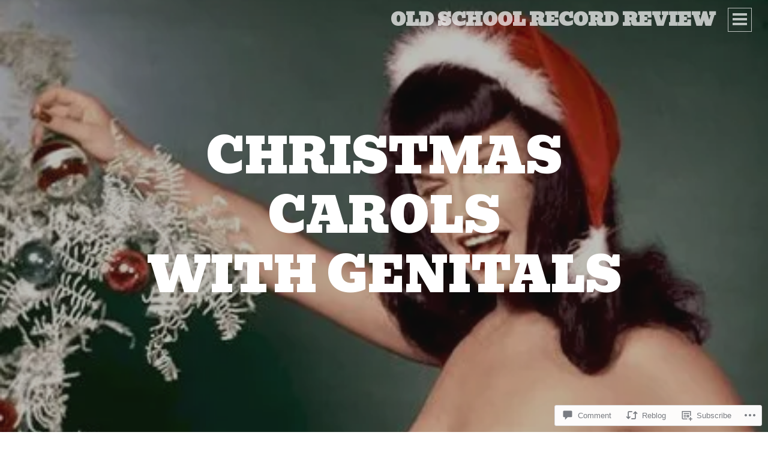

--- FILE ---
content_type: text/html; charset=UTF-8
request_url: https://oldschoolrecordreview.wordpress.com/2014/12/22/christmas-carols-with-genitals/
body_size: 27473
content:
<!DOCTYPE html>
<html lang="en">
<head>
<meta charset="UTF-8">
<meta name="viewport" content="width=device-width, initial-scale=1">
<title>Christmas Carols with Genitals | OLD SCHOOL RECORD REVIEW</title>
<link rel="profile" href="http://gmpg.org/xfn/11">
<link rel="pingback" href="https://oldschoolrecordreview.wordpress.com/xmlrpc.php">

<script type="text/javascript">
  WebFontConfig = {"google":{"families":["Bevan:r:latin,latin-ext","Merriweather:r,i,b,bi:latin,latin-ext"]},"api_url":"https:\/\/fonts-api.wp.com\/css"};
  (function() {
    var wf = document.createElement('script');
    wf.src = '/wp-content/plugins/custom-fonts/js/webfont.js';
    wf.type = 'text/javascript';
    wf.async = 'true';
    var s = document.getElementsByTagName('script')[0];
    s.parentNode.insertBefore(wf, s);
	})();
</script><style id="jetpack-custom-fonts-css">.wf-active body, .wf-active button, .wf-active input, .wf-active select, .wf-active textarea{font-family:"Merriweather",serif}.wf-active h1, .wf-active h2, .wf-active h3, .wf-active h4, .wf-active h5, .wf-active h6{font-family:"Bevan",sans-serif;font-weight:400;font-style:normal}.wf-active h1{font-style:normal;font-weight:400}.wf-active h2{font-style:normal;font-weight:400}.wf-active h3{font-style:normal;font-weight:400}.wf-active h4{font-style:normal;font-weight:400}.wf-active h5{font-style:normal;font-weight:400}.wf-active h6{font-style:normal;font-weight:400}.wf-active .widget-title{font-weight:400;font-style:normal}.wf-active .site-title{font-style:normal;font-weight:400}.wf-active .site-description{font-weight:400;font-style:normal}.wf-active .entry-title, .wf-active .page-title{font-style:normal;font-weight:400}.wf-active .page-title{font-style:normal;font-weight:400}.wf-active .error404 .site-title, .wf-active .search-no-results .site-title, .wf-active .single .site-title{font-style:normal;font-weight:400}.wf-active .single .entry-title{font-style:normal;font-weight:400}.wf-active .comment-reply-title, .wf-active .comments-title{font-style:normal;font-weight:400}@media screen and (min-width: 768px){.wf-active h1{font-style:normal;font-weight:400}}@media screen and (min-width: 768px){.wf-active h2{font-style:normal;font-weight:400}}@media screen and (min-width: 768px){.wf-active h3{font-style:normal;font-weight:400}}@media screen and (min-width: 768px){.wf-active h4{font-style:normal;font-weight:400}}@media screen and (min-width: 768px){.wf-active h5{font-style:normal;font-weight:400}}@media screen and (min-width: 768px){.wf-active h6{font-style:normal;font-weight:400}}@media screen and (min-width: 768px){.wf-active .site-title{font-style:normal;font-weight:400}}@media screen and (min-width: 768px){.wf-active .site-description{font-style:normal;font-weight:400}}@media screen and (min-width: 768px){.wf-active .entry-title{font-style:normal;font-weight:400}}@media screen and (min-width: 768px){.wf-active .page-title{font-style:normal;font-weight:400}}@media screen and (min-width: 768px){.wf-active .single .entry-title{font-style:normal;font-weight:400}}@media screen and (min-width: 1060px){.wf-active h1{font-style:normal;font-weight:400}}@media screen and (min-width: 1060px){.wf-active h2{font-style:normal;font-weight:400}}@media screen and (min-width: 1060px){.wf-active h3{font-style:normal;font-weight:400}}@media screen and (min-width: 1060px){.wf-active h4{font-style:normal;font-weight:400}}@media screen and (min-width: 1060px){.wf-active .site-title{font-style:normal;font-weight:400}}@media screen and (min-width: 1060px){.wf-active .site-description{font-style:normal;font-weight:400}}@media screen and (min-width: 1060px){.wf-active .error404 .site-title, .wf-active .search-no-results .site-title, .wf-active .single .site-title{font-style:normal;font-weight:400}}@media screen and (min-width: 1060px){.wf-active .single .entry-title{font-style:normal;font-weight:400}}</style>
<meta name='robots' content='max-image-preview:large' />
<link rel='dns-prefetch' href='//s0.wp.com' />
<link rel='dns-prefetch' href='//widgets.wp.com' />
<link rel='dns-prefetch' href='//fonts-api.wp.com' />
<link rel="alternate" type="application/rss+xml" title="OLD SCHOOL RECORD REVIEW &raquo; Feed" href="https://oldschoolrecordreview.wordpress.com/feed/" />
<link rel="alternate" type="application/rss+xml" title="OLD SCHOOL RECORD REVIEW &raquo; Comments Feed" href="https://oldschoolrecordreview.wordpress.com/comments/feed/" />
<link rel="alternate" type="application/rss+xml" title="OLD SCHOOL RECORD REVIEW &raquo; Christmas Carols with&nbsp;Genitals Comments Feed" href="https://oldschoolrecordreview.wordpress.com/2014/12/22/christmas-carols-with-genitals/feed/" />
	<script type="text/javascript">
		/* <![CDATA[ */
		function addLoadEvent(func) {
			var oldonload = window.onload;
			if (typeof window.onload != 'function') {
				window.onload = func;
			} else {
				window.onload = function () {
					oldonload();
					func();
				}
			}
		}
		/* ]]> */
	</script>
	<link crossorigin='anonymous' rel='stylesheet' id='all-css-0-1' href='/_static/??-eJxtzEkKgDAQRNELGZs4EDfiWUJsxMzYHby+RARB3BQ8KD6cWZgUGSNDKCL7su2RwCJnbdxjCCnVWYtHggO9ZlxFTsQftYaogf+k3x2+4Vv1voRZqrHvpkHJwV5glDTa&cssminify=yes' type='text/css' media='all' />
<style id='wp-emoji-styles-inline-css'>

	img.wp-smiley, img.emoji {
		display: inline !important;
		border: none !important;
		box-shadow: none !important;
		height: 1em !important;
		width: 1em !important;
		margin: 0 0.07em !important;
		vertical-align: -0.1em !important;
		background: none !important;
		padding: 0 !important;
	}
/*# sourceURL=wp-emoji-styles-inline-css */
</style>
<link crossorigin='anonymous' rel='stylesheet' id='all-css-2-1' href='/wp-content/plugins/gutenberg-core/v22.2.0/build/styles/block-library/style.css?m=1764855221i&cssminify=yes' type='text/css' media='all' />
<style id='wp-block-library-inline-css'>
.has-text-align-justify {
	text-align:justify;
}
.has-text-align-justify{text-align:justify;}

/*# sourceURL=wp-block-library-inline-css */
</style><style id='global-styles-inline-css'>
:root{--wp--preset--aspect-ratio--square: 1;--wp--preset--aspect-ratio--4-3: 4/3;--wp--preset--aspect-ratio--3-4: 3/4;--wp--preset--aspect-ratio--3-2: 3/2;--wp--preset--aspect-ratio--2-3: 2/3;--wp--preset--aspect-ratio--16-9: 16/9;--wp--preset--aspect-ratio--9-16: 9/16;--wp--preset--color--black: #000000;--wp--preset--color--cyan-bluish-gray: #abb8c3;--wp--preset--color--white: #ffffff;--wp--preset--color--pale-pink: #f78da7;--wp--preset--color--vivid-red: #cf2e2e;--wp--preset--color--luminous-vivid-orange: #ff6900;--wp--preset--color--luminous-vivid-amber: #fcb900;--wp--preset--color--light-green-cyan: #7bdcb5;--wp--preset--color--vivid-green-cyan: #00d084;--wp--preset--color--pale-cyan-blue: #8ed1fc;--wp--preset--color--vivid-cyan-blue: #0693e3;--wp--preset--color--vivid-purple: #9b51e0;--wp--preset--gradient--vivid-cyan-blue-to-vivid-purple: linear-gradient(135deg,rgb(6,147,227) 0%,rgb(155,81,224) 100%);--wp--preset--gradient--light-green-cyan-to-vivid-green-cyan: linear-gradient(135deg,rgb(122,220,180) 0%,rgb(0,208,130) 100%);--wp--preset--gradient--luminous-vivid-amber-to-luminous-vivid-orange: linear-gradient(135deg,rgb(252,185,0) 0%,rgb(255,105,0) 100%);--wp--preset--gradient--luminous-vivid-orange-to-vivid-red: linear-gradient(135deg,rgb(255,105,0) 0%,rgb(207,46,46) 100%);--wp--preset--gradient--very-light-gray-to-cyan-bluish-gray: linear-gradient(135deg,rgb(238,238,238) 0%,rgb(169,184,195) 100%);--wp--preset--gradient--cool-to-warm-spectrum: linear-gradient(135deg,rgb(74,234,220) 0%,rgb(151,120,209) 20%,rgb(207,42,186) 40%,rgb(238,44,130) 60%,rgb(251,105,98) 80%,rgb(254,248,76) 100%);--wp--preset--gradient--blush-light-purple: linear-gradient(135deg,rgb(255,206,236) 0%,rgb(152,150,240) 100%);--wp--preset--gradient--blush-bordeaux: linear-gradient(135deg,rgb(254,205,165) 0%,rgb(254,45,45) 50%,rgb(107,0,62) 100%);--wp--preset--gradient--luminous-dusk: linear-gradient(135deg,rgb(255,203,112) 0%,rgb(199,81,192) 50%,rgb(65,88,208) 100%);--wp--preset--gradient--pale-ocean: linear-gradient(135deg,rgb(255,245,203) 0%,rgb(182,227,212) 50%,rgb(51,167,181) 100%);--wp--preset--gradient--electric-grass: linear-gradient(135deg,rgb(202,248,128) 0%,rgb(113,206,126) 100%);--wp--preset--gradient--midnight: linear-gradient(135deg,rgb(2,3,129) 0%,rgb(40,116,252) 100%);--wp--preset--font-size--small: 13px;--wp--preset--font-size--medium: 20px;--wp--preset--font-size--large: 36px;--wp--preset--font-size--x-large: 42px;--wp--preset--font-family--albert-sans: 'Albert Sans', sans-serif;--wp--preset--font-family--alegreya: Alegreya, serif;--wp--preset--font-family--arvo: Arvo, serif;--wp--preset--font-family--bodoni-moda: 'Bodoni Moda', serif;--wp--preset--font-family--bricolage-grotesque: 'Bricolage Grotesque', sans-serif;--wp--preset--font-family--cabin: Cabin, sans-serif;--wp--preset--font-family--chivo: Chivo, sans-serif;--wp--preset--font-family--commissioner: Commissioner, sans-serif;--wp--preset--font-family--cormorant: Cormorant, serif;--wp--preset--font-family--courier-prime: 'Courier Prime', monospace;--wp--preset--font-family--crimson-pro: 'Crimson Pro', serif;--wp--preset--font-family--dm-mono: 'DM Mono', monospace;--wp--preset--font-family--dm-sans: 'DM Sans', sans-serif;--wp--preset--font-family--dm-serif-display: 'DM Serif Display', serif;--wp--preset--font-family--domine: Domine, serif;--wp--preset--font-family--eb-garamond: 'EB Garamond', serif;--wp--preset--font-family--epilogue: Epilogue, sans-serif;--wp--preset--font-family--fahkwang: Fahkwang, sans-serif;--wp--preset--font-family--figtree: Figtree, sans-serif;--wp--preset--font-family--fira-sans: 'Fira Sans', sans-serif;--wp--preset--font-family--fjalla-one: 'Fjalla One', sans-serif;--wp--preset--font-family--fraunces: Fraunces, serif;--wp--preset--font-family--gabarito: Gabarito, system-ui;--wp--preset--font-family--ibm-plex-mono: 'IBM Plex Mono', monospace;--wp--preset--font-family--ibm-plex-sans: 'IBM Plex Sans', sans-serif;--wp--preset--font-family--ibarra-real-nova: 'Ibarra Real Nova', serif;--wp--preset--font-family--instrument-serif: 'Instrument Serif', serif;--wp--preset--font-family--inter: Inter, sans-serif;--wp--preset--font-family--josefin-sans: 'Josefin Sans', sans-serif;--wp--preset--font-family--jost: Jost, sans-serif;--wp--preset--font-family--libre-baskerville: 'Libre Baskerville', serif;--wp--preset--font-family--libre-franklin: 'Libre Franklin', sans-serif;--wp--preset--font-family--literata: Literata, serif;--wp--preset--font-family--lora: Lora, serif;--wp--preset--font-family--merriweather: Merriweather, serif;--wp--preset--font-family--montserrat: Montserrat, sans-serif;--wp--preset--font-family--newsreader: Newsreader, serif;--wp--preset--font-family--noto-sans-mono: 'Noto Sans Mono', sans-serif;--wp--preset--font-family--nunito: Nunito, sans-serif;--wp--preset--font-family--open-sans: 'Open Sans', sans-serif;--wp--preset--font-family--overpass: Overpass, sans-serif;--wp--preset--font-family--pt-serif: 'PT Serif', serif;--wp--preset--font-family--petrona: Petrona, serif;--wp--preset--font-family--piazzolla: Piazzolla, serif;--wp--preset--font-family--playfair-display: 'Playfair Display', serif;--wp--preset--font-family--plus-jakarta-sans: 'Plus Jakarta Sans', sans-serif;--wp--preset--font-family--poppins: Poppins, sans-serif;--wp--preset--font-family--raleway: Raleway, sans-serif;--wp--preset--font-family--roboto: Roboto, sans-serif;--wp--preset--font-family--roboto-slab: 'Roboto Slab', serif;--wp--preset--font-family--rubik: Rubik, sans-serif;--wp--preset--font-family--rufina: Rufina, serif;--wp--preset--font-family--sora: Sora, sans-serif;--wp--preset--font-family--source-sans-3: 'Source Sans 3', sans-serif;--wp--preset--font-family--source-serif-4: 'Source Serif 4', serif;--wp--preset--font-family--space-mono: 'Space Mono', monospace;--wp--preset--font-family--syne: Syne, sans-serif;--wp--preset--font-family--texturina: Texturina, serif;--wp--preset--font-family--urbanist: Urbanist, sans-serif;--wp--preset--font-family--work-sans: 'Work Sans', sans-serif;--wp--preset--spacing--20: 0.44rem;--wp--preset--spacing--30: 0.67rem;--wp--preset--spacing--40: 1rem;--wp--preset--spacing--50: 1.5rem;--wp--preset--spacing--60: 2.25rem;--wp--preset--spacing--70: 3.38rem;--wp--preset--spacing--80: 5.06rem;--wp--preset--shadow--natural: 6px 6px 9px rgba(0, 0, 0, 0.2);--wp--preset--shadow--deep: 12px 12px 50px rgba(0, 0, 0, 0.4);--wp--preset--shadow--sharp: 6px 6px 0px rgba(0, 0, 0, 0.2);--wp--preset--shadow--outlined: 6px 6px 0px -3px rgb(255, 255, 255), 6px 6px rgb(0, 0, 0);--wp--preset--shadow--crisp: 6px 6px 0px rgb(0, 0, 0);}:where(.is-layout-flex){gap: 0.5em;}:where(.is-layout-grid){gap: 0.5em;}body .is-layout-flex{display: flex;}.is-layout-flex{flex-wrap: wrap;align-items: center;}.is-layout-flex > :is(*, div){margin: 0;}body .is-layout-grid{display: grid;}.is-layout-grid > :is(*, div){margin: 0;}:where(.wp-block-columns.is-layout-flex){gap: 2em;}:where(.wp-block-columns.is-layout-grid){gap: 2em;}:where(.wp-block-post-template.is-layout-flex){gap: 1.25em;}:where(.wp-block-post-template.is-layout-grid){gap: 1.25em;}.has-black-color{color: var(--wp--preset--color--black) !important;}.has-cyan-bluish-gray-color{color: var(--wp--preset--color--cyan-bluish-gray) !important;}.has-white-color{color: var(--wp--preset--color--white) !important;}.has-pale-pink-color{color: var(--wp--preset--color--pale-pink) !important;}.has-vivid-red-color{color: var(--wp--preset--color--vivid-red) !important;}.has-luminous-vivid-orange-color{color: var(--wp--preset--color--luminous-vivid-orange) !important;}.has-luminous-vivid-amber-color{color: var(--wp--preset--color--luminous-vivid-amber) !important;}.has-light-green-cyan-color{color: var(--wp--preset--color--light-green-cyan) !important;}.has-vivid-green-cyan-color{color: var(--wp--preset--color--vivid-green-cyan) !important;}.has-pale-cyan-blue-color{color: var(--wp--preset--color--pale-cyan-blue) !important;}.has-vivid-cyan-blue-color{color: var(--wp--preset--color--vivid-cyan-blue) !important;}.has-vivid-purple-color{color: var(--wp--preset--color--vivid-purple) !important;}.has-black-background-color{background-color: var(--wp--preset--color--black) !important;}.has-cyan-bluish-gray-background-color{background-color: var(--wp--preset--color--cyan-bluish-gray) !important;}.has-white-background-color{background-color: var(--wp--preset--color--white) !important;}.has-pale-pink-background-color{background-color: var(--wp--preset--color--pale-pink) !important;}.has-vivid-red-background-color{background-color: var(--wp--preset--color--vivid-red) !important;}.has-luminous-vivid-orange-background-color{background-color: var(--wp--preset--color--luminous-vivid-orange) !important;}.has-luminous-vivid-amber-background-color{background-color: var(--wp--preset--color--luminous-vivid-amber) !important;}.has-light-green-cyan-background-color{background-color: var(--wp--preset--color--light-green-cyan) !important;}.has-vivid-green-cyan-background-color{background-color: var(--wp--preset--color--vivid-green-cyan) !important;}.has-pale-cyan-blue-background-color{background-color: var(--wp--preset--color--pale-cyan-blue) !important;}.has-vivid-cyan-blue-background-color{background-color: var(--wp--preset--color--vivid-cyan-blue) !important;}.has-vivid-purple-background-color{background-color: var(--wp--preset--color--vivid-purple) !important;}.has-black-border-color{border-color: var(--wp--preset--color--black) !important;}.has-cyan-bluish-gray-border-color{border-color: var(--wp--preset--color--cyan-bluish-gray) !important;}.has-white-border-color{border-color: var(--wp--preset--color--white) !important;}.has-pale-pink-border-color{border-color: var(--wp--preset--color--pale-pink) !important;}.has-vivid-red-border-color{border-color: var(--wp--preset--color--vivid-red) !important;}.has-luminous-vivid-orange-border-color{border-color: var(--wp--preset--color--luminous-vivid-orange) !important;}.has-luminous-vivid-amber-border-color{border-color: var(--wp--preset--color--luminous-vivid-amber) !important;}.has-light-green-cyan-border-color{border-color: var(--wp--preset--color--light-green-cyan) !important;}.has-vivid-green-cyan-border-color{border-color: var(--wp--preset--color--vivid-green-cyan) !important;}.has-pale-cyan-blue-border-color{border-color: var(--wp--preset--color--pale-cyan-blue) !important;}.has-vivid-cyan-blue-border-color{border-color: var(--wp--preset--color--vivid-cyan-blue) !important;}.has-vivid-purple-border-color{border-color: var(--wp--preset--color--vivid-purple) !important;}.has-vivid-cyan-blue-to-vivid-purple-gradient-background{background: var(--wp--preset--gradient--vivid-cyan-blue-to-vivid-purple) !important;}.has-light-green-cyan-to-vivid-green-cyan-gradient-background{background: var(--wp--preset--gradient--light-green-cyan-to-vivid-green-cyan) !important;}.has-luminous-vivid-amber-to-luminous-vivid-orange-gradient-background{background: var(--wp--preset--gradient--luminous-vivid-amber-to-luminous-vivid-orange) !important;}.has-luminous-vivid-orange-to-vivid-red-gradient-background{background: var(--wp--preset--gradient--luminous-vivid-orange-to-vivid-red) !important;}.has-very-light-gray-to-cyan-bluish-gray-gradient-background{background: var(--wp--preset--gradient--very-light-gray-to-cyan-bluish-gray) !important;}.has-cool-to-warm-spectrum-gradient-background{background: var(--wp--preset--gradient--cool-to-warm-spectrum) !important;}.has-blush-light-purple-gradient-background{background: var(--wp--preset--gradient--blush-light-purple) !important;}.has-blush-bordeaux-gradient-background{background: var(--wp--preset--gradient--blush-bordeaux) !important;}.has-luminous-dusk-gradient-background{background: var(--wp--preset--gradient--luminous-dusk) !important;}.has-pale-ocean-gradient-background{background: var(--wp--preset--gradient--pale-ocean) !important;}.has-electric-grass-gradient-background{background: var(--wp--preset--gradient--electric-grass) !important;}.has-midnight-gradient-background{background: var(--wp--preset--gradient--midnight) !important;}.has-small-font-size{font-size: var(--wp--preset--font-size--small) !important;}.has-medium-font-size{font-size: var(--wp--preset--font-size--medium) !important;}.has-large-font-size{font-size: var(--wp--preset--font-size--large) !important;}.has-x-large-font-size{font-size: var(--wp--preset--font-size--x-large) !important;}.has-albert-sans-font-family{font-family: var(--wp--preset--font-family--albert-sans) !important;}.has-alegreya-font-family{font-family: var(--wp--preset--font-family--alegreya) !important;}.has-arvo-font-family{font-family: var(--wp--preset--font-family--arvo) !important;}.has-bodoni-moda-font-family{font-family: var(--wp--preset--font-family--bodoni-moda) !important;}.has-bricolage-grotesque-font-family{font-family: var(--wp--preset--font-family--bricolage-grotesque) !important;}.has-cabin-font-family{font-family: var(--wp--preset--font-family--cabin) !important;}.has-chivo-font-family{font-family: var(--wp--preset--font-family--chivo) !important;}.has-commissioner-font-family{font-family: var(--wp--preset--font-family--commissioner) !important;}.has-cormorant-font-family{font-family: var(--wp--preset--font-family--cormorant) !important;}.has-courier-prime-font-family{font-family: var(--wp--preset--font-family--courier-prime) !important;}.has-crimson-pro-font-family{font-family: var(--wp--preset--font-family--crimson-pro) !important;}.has-dm-mono-font-family{font-family: var(--wp--preset--font-family--dm-mono) !important;}.has-dm-sans-font-family{font-family: var(--wp--preset--font-family--dm-sans) !important;}.has-dm-serif-display-font-family{font-family: var(--wp--preset--font-family--dm-serif-display) !important;}.has-domine-font-family{font-family: var(--wp--preset--font-family--domine) !important;}.has-eb-garamond-font-family{font-family: var(--wp--preset--font-family--eb-garamond) !important;}.has-epilogue-font-family{font-family: var(--wp--preset--font-family--epilogue) !important;}.has-fahkwang-font-family{font-family: var(--wp--preset--font-family--fahkwang) !important;}.has-figtree-font-family{font-family: var(--wp--preset--font-family--figtree) !important;}.has-fira-sans-font-family{font-family: var(--wp--preset--font-family--fira-sans) !important;}.has-fjalla-one-font-family{font-family: var(--wp--preset--font-family--fjalla-one) !important;}.has-fraunces-font-family{font-family: var(--wp--preset--font-family--fraunces) !important;}.has-gabarito-font-family{font-family: var(--wp--preset--font-family--gabarito) !important;}.has-ibm-plex-mono-font-family{font-family: var(--wp--preset--font-family--ibm-plex-mono) !important;}.has-ibm-plex-sans-font-family{font-family: var(--wp--preset--font-family--ibm-plex-sans) !important;}.has-ibarra-real-nova-font-family{font-family: var(--wp--preset--font-family--ibarra-real-nova) !important;}.has-instrument-serif-font-family{font-family: var(--wp--preset--font-family--instrument-serif) !important;}.has-inter-font-family{font-family: var(--wp--preset--font-family--inter) !important;}.has-josefin-sans-font-family{font-family: var(--wp--preset--font-family--josefin-sans) !important;}.has-jost-font-family{font-family: var(--wp--preset--font-family--jost) !important;}.has-libre-baskerville-font-family{font-family: var(--wp--preset--font-family--libre-baskerville) !important;}.has-libre-franklin-font-family{font-family: var(--wp--preset--font-family--libre-franklin) !important;}.has-literata-font-family{font-family: var(--wp--preset--font-family--literata) !important;}.has-lora-font-family{font-family: var(--wp--preset--font-family--lora) !important;}.has-merriweather-font-family{font-family: var(--wp--preset--font-family--merriweather) !important;}.has-montserrat-font-family{font-family: var(--wp--preset--font-family--montserrat) !important;}.has-newsreader-font-family{font-family: var(--wp--preset--font-family--newsreader) !important;}.has-noto-sans-mono-font-family{font-family: var(--wp--preset--font-family--noto-sans-mono) !important;}.has-nunito-font-family{font-family: var(--wp--preset--font-family--nunito) !important;}.has-open-sans-font-family{font-family: var(--wp--preset--font-family--open-sans) !important;}.has-overpass-font-family{font-family: var(--wp--preset--font-family--overpass) !important;}.has-pt-serif-font-family{font-family: var(--wp--preset--font-family--pt-serif) !important;}.has-petrona-font-family{font-family: var(--wp--preset--font-family--petrona) !important;}.has-piazzolla-font-family{font-family: var(--wp--preset--font-family--piazzolla) !important;}.has-playfair-display-font-family{font-family: var(--wp--preset--font-family--playfair-display) !important;}.has-plus-jakarta-sans-font-family{font-family: var(--wp--preset--font-family--plus-jakarta-sans) !important;}.has-poppins-font-family{font-family: var(--wp--preset--font-family--poppins) !important;}.has-raleway-font-family{font-family: var(--wp--preset--font-family--raleway) !important;}.has-roboto-font-family{font-family: var(--wp--preset--font-family--roboto) !important;}.has-roboto-slab-font-family{font-family: var(--wp--preset--font-family--roboto-slab) !important;}.has-rubik-font-family{font-family: var(--wp--preset--font-family--rubik) !important;}.has-rufina-font-family{font-family: var(--wp--preset--font-family--rufina) !important;}.has-sora-font-family{font-family: var(--wp--preset--font-family--sora) !important;}.has-source-sans-3-font-family{font-family: var(--wp--preset--font-family--source-sans-3) !important;}.has-source-serif-4-font-family{font-family: var(--wp--preset--font-family--source-serif-4) !important;}.has-space-mono-font-family{font-family: var(--wp--preset--font-family--space-mono) !important;}.has-syne-font-family{font-family: var(--wp--preset--font-family--syne) !important;}.has-texturina-font-family{font-family: var(--wp--preset--font-family--texturina) !important;}.has-urbanist-font-family{font-family: var(--wp--preset--font-family--urbanist) !important;}.has-work-sans-font-family{font-family: var(--wp--preset--font-family--work-sans) !important;}
/*# sourceURL=global-styles-inline-css */
</style>

<style id='classic-theme-styles-inline-css'>
/*! This file is auto-generated */
.wp-block-button__link{color:#fff;background-color:#32373c;border-radius:9999px;box-shadow:none;text-decoration:none;padding:calc(.667em + 2px) calc(1.333em + 2px);font-size:1.125em}.wp-block-file__button{background:#32373c;color:#fff;text-decoration:none}
/*# sourceURL=/wp-includes/css/classic-themes.min.css */
</style>
<link crossorigin='anonymous' rel='stylesheet' id='all-css-4-1' href='/_static/??-eJx9jskOwjAMRH+IYPblgPgUlMWClDqJYqf9fVxVXABxseSZefbAWIzPSTAJUDOlb/eYGHyuqDoVK6AJwhAt9kgaW3rmBfzGxqKMca5UZDY6KTYy8lCQ/3EdSrH+aVSaT8wGUM7pbd4GTCFXsE0yWZHovzDg6sG12AcYsDp9reLUmT/3qcyVLuvj4bRd7fbnTfcCmvdj7g==&cssminify=yes' type='text/css' media='all' />
<link rel='stylesheet' id='verbum-gutenberg-css-css' href='https://widgets.wp.com/verbum-block-editor/block-editor.css?ver=1738686361' media='all' />
<link crossorigin='anonymous' rel='stylesheet' id='all-css-6-1' href='/_static/??/wp-content/themes/pub/intergalactic/style.css,/wp-content/mu-plugins/jetpack-plugin/moon/_inc/genericons/genericons/genericons.css?m=1753284714j&cssminify=yes' type='text/css' media='all' />
<link rel='stylesheet' id='intergalactic-lato-css' href='https://fonts-api.wp.com/css?family=Lato%3A300%2C400%2C700%2C300italic%2C400italic%2C700italic%26subset%3Dlatin%2Clatin-ext&#038;subset=latin%2Clatin-ext' media='all' />
<link crossorigin='anonymous' rel='stylesheet' id='all-css-8-1' href='/wp-content/themes/pub/intergalactic/inc/style-wpcom.css?m=1411740363i&cssminify=yes' type='text/css' media='all' />
<style id='jetpack_facebook_likebox-inline-css'>
.widget_facebook_likebox {
	overflow: hidden;
}

/*# sourceURL=/wp-content/mu-plugins/jetpack-plugin/moon/modules/widgets/facebook-likebox/style.css */
</style>
<link crossorigin='anonymous' rel='stylesheet' id='all-css-10-1' href='/_static/??-eJzTLy/QTc7PK0nNK9HPLdUtyClNz8wr1i9KTcrJTwcy0/WTi5G5ekCujj52Temp+bo5+cmJJZn5eSgc3bScxMwikFb7XFtDE1NLExMLc0OTLACohS2q&cssminify=yes' type='text/css' media='all' />
<link crossorigin='anonymous' rel='stylesheet' id='print-css-11-1' href='/wp-content/mu-plugins/global-print/global-print.css?m=1465851035i&cssminify=yes' type='text/css' media='print' />
<style id='jetpack-global-styles-frontend-style-inline-css'>
:root { --font-headings: unset; --font-base: unset; --font-headings-default: -apple-system,BlinkMacSystemFont,"Segoe UI",Roboto,Oxygen-Sans,Ubuntu,Cantarell,"Helvetica Neue",sans-serif; --font-base-default: -apple-system,BlinkMacSystemFont,"Segoe UI",Roboto,Oxygen-Sans,Ubuntu,Cantarell,"Helvetica Neue",sans-serif;}
/*# sourceURL=jetpack-global-styles-frontend-style-inline-css */
</style>
<link crossorigin='anonymous' rel='stylesheet' id='all-css-14-1' href='/_static/??-eJyNjcEKwjAQRH/IuFRT6kX8FNkmS5K6yQY3Qfx7bfEiXrwM82B4A49qnJRGpUHupnIPqSgs1Cq624chi6zhO5OCRryTR++fW00l7J3qDv43XVNxoOISsmEJol/wY2uR8vs3WggsM/I6uOTzMI3Hw8lOg11eUT1JKA==&cssminify=yes' type='text/css' media='all' />
<script type="text/javascript" id="jetpack_related-posts-js-extra">
/* <![CDATA[ */
var related_posts_js_options = {"post_heading":"h4"};
//# sourceURL=jetpack_related-posts-js-extra
/* ]]> */
</script>
<script type="text/javascript" id="wpcom-actionbar-placeholder-js-extra">
/* <![CDATA[ */
var actionbardata = {"siteID":"62663352","postID":"2332","siteURL":"https://oldschoolrecordreview.wordpress.com","xhrURL":"https://oldschoolrecordreview.wordpress.com/wp-admin/admin-ajax.php","nonce":"ea2019d99d","isLoggedIn":"","statusMessage":"","subsEmailDefault":"instantly","proxyScriptUrl":"https://s0.wp.com/wp-content/js/wpcom-proxy-request.js?m=1513050504i&amp;ver=20211021","shortlink":"https://wp.me/p4eVBe-BC","i18n":{"followedText":"New posts from this site will now appear in your \u003Ca href=\"https://wordpress.com/reader\"\u003EReader\u003C/a\u003E","foldBar":"Collapse this bar","unfoldBar":"Expand this bar","shortLinkCopied":"Shortlink copied to clipboard."}};
//# sourceURL=wpcom-actionbar-placeholder-js-extra
/* ]]> */
</script>
<script type="text/javascript" id="jetpack-mu-wpcom-settings-js-before">
/* <![CDATA[ */
var JETPACK_MU_WPCOM_SETTINGS = {"assetsUrl":"https://s0.wp.com/wp-content/mu-plugins/jetpack-mu-wpcom-plugin/moon/jetpack_vendor/automattic/jetpack-mu-wpcom/src/build/"};
//# sourceURL=jetpack-mu-wpcom-settings-js-before
/* ]]> */
</script>
<script crossorigin='anonymous' type='text/javascript'  src='/_static/??-eJx1jcEOwiAQRH/I7dYm6Mn4KabCpgFhQVhS+/digkk9eJpM5uUNrgl0ZCEWDBWSr4vlgo4kzfrRO4YYGW+WNd6r9QYz+VnIQIpFym8bguXBlQPuxK4xXiDl+Nq+W5P5aqh8RveslLcee8FfCIJdcjvt8DVcjmelxvE0Tcq9AV2gTlk='></script>
<script type="text/javascript" id="rlt-proxy-js-after">
/* <![CDATA[ */
	rltInitialize( {"token":null,"iframeOrigins":["https:\/\/widgets.wp.com"]} );
//# sourceURL=rlt-proxy-js-after
/* ]]> */
</script>
<link rel="EditURI" type="application/rsd+xml" title="RSD" href="https://oldschoolrecordreview.wordpress.com/xmlrpc.php?rsd" />
<meta name="generator" content="WordPress.com" />
<link rel="canonical" href="https://oldschoolrecordreview.wordpress.com/2014/12/22/christmas-carols-with-genitals/" />
<link rel='shortlink' href='https://wp.me/p4eVBe-BC' />
<link rel="alternate" type="application/json+oembed" href="https://public-api.wordpress.com/oembed/?format=json&amp;url=https%3A%2F%2Foldschoolrecordreview.wordpress.com%2F2014%2F12%2F22%2Fchristmas-carols-with-genitals%2F&amp;for=wpcom-auto-discovery" /><link rel="alternate" type="application/xml+oembed" href="https://public-api.wordpress.com/oembed/?format=xml&amp;url=https%3A%2F%2Foldschoolrecordreview.wordpress.com%2F2014%2F12%2F22%2Fchristmas-carols-with-genitals%2F&amp;for=wpcom-auto-discovery" />
<!-- Jetpack Open Graph Tags -->
<meta property="og:type" content="article" />
<meta property="og:title" content="Christmas Carols with Genitals" />
<meta property="og:url" content="https://oldschoolrecordreview.wordpress.com/2014/12/22/christmas-carols-with-genitals/" />
<meta property="og:description" content="-or- Jesus Hates Christmas Music Too -or- Drink Up, Smoke Up, and Sing Your Heart Out by Matt Meade So, I fucking hate Christmas.  I hate it for all the same reasons you do.  I hate the crass comme…" />
<meta property="article:published_time" content="2014-12-22T10:15:58+00:00" />
<meta property="article:modified_time" content="2015-06-12T10:10:54+00:00" />
<meta property="og:site_name" content="OLD SCHOOL RECORD REVIEW" />
<meta property="og:image" content="https://oldschoolrecordreview.wordpress.com/wp-content/uploads/2014/12/bettyxmas.jpg" />
<meta property="og:image:width" content="433" />
<meta property="og:image:height" content="262" />
<meta property="og:image:alt" content="" />
<meta property="og:locale" content="en_US" />
<meta property="fb:app_id" content="249643311490" />
<meta property="article:publisher" content="https://www.facebook.com/WordPresscom" />
<meta name="twitter:creator" content="@OldSchoolReview" />
<meta name="twitter:site" content="@OldSchoolReview" />
<meta name="twitter:text:title" content="Christmas Carols with&nbsp;Genitals" />
<meta name="twitter:image" content="https://oldschoolrecordreview.wordpress.com/wp-content/uploads/2014/12/bettyxmas.jpg?w=640" />
<meta name="twitter:card" content="summary_large_image" />

<!-- End Jetpack Open Graph Tags -->
<link rel="shortcut icon" type="image/x-icon" href="https://secure.gravatar.com/blavatar/389aa2c530bfc3eb044402dd9cb760229daa9749d4832250de5b2c8add45c0ce?s=32" sizes="16x16" />
<link rel="icon" type="image/x-icon" href="https://secure.gravatar.com/blavatar/389aa2c530bfc3eb044402dd9cb760229daa9749d4832250de5b2c8add45c0ce?s=32" sizes="16x16" />
<link rel="apple-touch-icon" href="https://secure.gravatar.com/blavatar/389aa2c530bfc3eb044402dd9cb760229daa9749d4832250de5b2c8add45c0ce?s=114" />
<link rel='openid.server' href='https://oldschoolrecordreview.wordpress.com/?openidserver=1' />
<link rel='openid.delegate' href='https://oldschoolrecordreview.wordpress.com/' />
<link rel="search" type="application/opensearchdescription+xml" href="https://oldschoolrecordreview.wordpress.com/osd.xml" title="OLD SCHOOL RECORD REVIEW" />
<link rel="search" type="application/opensearchdescription+xml" href="https://s1.wp.com/opensearch.xml" title="WordPress.com" />
<style type="text/css">.recentcomments a{display:inline !important;padding:0 !important;margin:0 !important;}</style>		<style type="text/css">
			.recentcomments a {
				display: inline !important;
				padding: 0 !important;
				margin: 0 !important;
			}

			table.recentcommentsavatartop img.avatar, table.recentcommentsavatarend img.avatar {
				border: 0px;
				margin: 0;
			}

			table.recentcommentsavatartop a, table.recentcommentsavatarend a {
				border: 0px !important;
				background-color: transparent !important;
			}

			td.recentcommentsavatarend, td.recentcommentsavatartop {
				padding: 0px 0px 1px 0px;
				margin: 0px;
			}

			td.recentcommentstextend {
				border: none !important;
				padding: 0px 0px 2px 10px;
			}

			.rtl td.recentcommentstextend {
				padding: 0px 10px 2px 0px;
			}

			td.recentcommentstexttop {
				border: none;
				padding: 0px 0px 0px 10px;
			}

			.rtl td.recentcommentstexttop {
				padding: 0px 10px 0px 0px;
			}
		</style>
		<meta name="description" content="-or- Jesus Hates Christmas Music Too -or- Drink Up, Smoke Up, and Sing Your Heart Out by Matt Meade So, I fucking hate Christmas.  I hate it for all the same reasons you do.  I hate the crass commercialism, the fact that there isn&#039;t a war on Christmas but there should be; I hate it&hellip;" />
<link crossorigin='anonymous' rel='stylesheet' id='all-css-0-3' href='/_static/??-eJxtjlEKwkAMRC9kjFqk/ohHkSUb2tTuZtmk7fVrQUXQv+ENbxhcCpBm5+yYJijj1Ek2XCR27IZh8l4rdFXid96T2Q7/qwN7CfSAJ1oKaXoVmFTzu7zPnKPWbVJTcBf6aDQGMyHwnhNDz2PhilHMsbIVzSYzwyyR1X7J9uuWrse2advmcjifhhXCmlSc&cssminify=yes' type='text/css' media='all' />
</head>

<body class="wp-singular post-template-default single single-post postid-2332 single-format-standard wp-theme-pubintergalactic customizer-styles-applied group-blog single-thumbnail widgets-hidden jetpack-reblog-enabled">
<div id="page" class="hfeed site">
	<a class="skip-link screen-reader-text" href="#content">Skip to content</a>
	<header id="masthead" class="site-header" role="banner">
				<div class="site-branding">
			<h1 class="site-title"><a href="https://oldschoolrecordreview.wordpress.com/" rel="home">OLD SCHOOL RECORD REVIEW</a></h1>
			<h2 class="site-description">Where You Are Always Wrong</h2>
		</div>

		<button class="menu-toggle x">
			<span class="lines"></span>
			<span class="screen-reader-text">Primary Menu</span>
		</button>
		<div class="slide-menu">
			<nav id="site-navigation" class="main-navigation" role="navigation">
				<div class="menu-menu-1-container"><ul id="menu-menu-1" class="menu"><li id="menu-item-2115" class="menu-item menu-item-type-custom menu-item-object-custom menu-item-home menu-item-2115"><a href="https://oldschoolrecordreview.wordpress.com/">Home</a></li>
<li id="menu-item-2116" class="menu-item menu-item-type-post_type menu-item-object-page menu-item-2116"><a href="https://oldschoolrecordreview.wordpress.com/about/">About</a></li>
<li id="menu-item-2117" class="menu-item menu-item-type-post_type menu-item-object-page menu-item-2117"><a href="https://oldschoolrecordreview.wordpress.com/bios/">Bios</a></li>
<li id="menu-item-2329" class="menu-item menu-item-type-taxonomy menu-item-object-category menu-item-2329"><a href="https://oldschoolrecordreview.wordpress.com/category/podcast/">Podcast</a></li>
</ul></div>			</nav><!-- #site-navigation -->

			
			
<div id="secondary" class="widget-area" role="complementary">
	<aside id="search-2" class="widget widget_search"><form role="search" method="get" class="search-form" action="https://oldschoolrecordreview.wordpress.com/">
				<label>
					<span class="screen-reader-text">Search for:</span>
					<input type="search" class="search-field" placeholder="Search &hellip;" value="" name="s" />
				</label>
				<input type="submit" class="search-submit" value="Search" />
			</form></aside><aside id="rss_links-3" class="widget widget_rss_links"><h1 class="widget-title">Old School Record Review</h1><p class="size-large"><a class="feed-image-link" href="https://oldschoolrecordreview.wordpress.com/feed/" title="Subscribe to Posts"><img src="https://oldschoolrecordreview.wordpress.com/i/rss/red-large.png?m=1391188133i" alt="RSS Feed" /></a>&nbsp;<a href="https://oldschoolrecordreview.wordpress.com/feed/" title="Subscribe to Posts">RSS - Posts</a></p>
</aside><aside id="follow_button_widget-2" class="widget widget_follow_button_widget">
		<a class="wordpress-follow-button" href="https://oldschoolrecordreview.wordpress.com" data-blog="62663352" data-lang="en" >Follow OLD SCHOOL RECORD REVIEW on WordPress.com</a>
		<script type="text/javascript">(function(d){ window.wpcomPlatform = {"titles":{"timelines":"Embeddable Timelines","followButton":"Follow Button","wpEmbeds":"WordPress Embeds"}}; var f = d.getElementsByTagName('SCRIPT')[0], p = d.createElement('SCRIPT');p.type = 'text/javascript';p.async = true;p.src = '//widgets.wp.com/platform.js';f.parentNode.insertBefore(p,f);}(document));</script>

		</aside><aside id="categories-2" class="widget widget_categories"><h1 class="widget-title">Categories</h1>
			<ul>
					<li class="cat-item cat-item-64898"><a href="https://oldschoolrecordreview.wordpress.com/category/concert-review/">Concert Review</a>
</li>
	<li class="cat-item cat-item-9548"><a href="https://oldschoolrecordreview.wordpress.com/category/features/">Features</a>
</li>
	<li class="cat-item cat-item-14608"><a href="https://oldschoolrecordreview.wordpress.com/category/list/">List</a>
</li>
	<li class="cat-item cat-item-80308915"><a href="https://oldschoolrecordreview.wordpress.com/category/never-heard-of-em/">Never Heard of &#039;Em</a>
</li>
	<li class="cat-item cat-item-1142"><a href="https://oldschoolrecordreview.wordpress.com/category/podcast/">Podcast</a>
</li>
	<li class="cat-item cat-item-531993"><a href="https://oldschoolrecordreview.wordpress.com/category/record-review/">Record Review</a>
</li>
	<li class="cat-item cat-item-2066807"><a href="https://oldschoolrecordreview.wordpress.com/category/stuck-in-my-head/">Stuck in my Head</a>
</li>
	<li class="cat-item cat-item-73763041"><a href="https://oldschoolrecordreview.wordpress.com/category/top-15-posts/">Top 15 Posts</a>
</li>
	<li class="cat-item cat-item-1"><a href="https://oldschoolrecordreview.wordpress.com/category/uncategorized/">Uncategorized</a>
</li>
			</ul>

			</aside><aside id="facebook-likebox-2" class="widget widget_facebook_likebox"><h1 class="widget-title"><a href="https://www.facebook.com/OldSchoolRecrodReview">Old School Record Review Facebook Page</a></h1>		<div id="fb-root"></div>
		<div class="fb-page" data-href="https://www.facebook.com/OldSchoolRecrodReview" data-width="200"  data-height="432" data-hide-cover="false" data-show-facepile="true" data-tabs="false" data-hide-cta="false" data-small-header="false">
		<div class="fb-xfbml-parse-ignore"><blockquote cite="https://www.facebook.com/OldSchoolRecrodReview"><a href="https://www.facebook.com/OldSchoolRecrodReview">Old School Record Review Facebook Page</a></blockquote></div>
		</div>
		</aside><aside id="recent-comments-2" class="widget widget_recent_comments"><h1 class="widget-title">Recent Comments</h1>				<table class="recentcommentsavatar" cellspacing="0" cellpadding="0" border="0">
					<tr><td title="Miley Cyrus Cover Songs: From Led Zeppelin Tributes to Rock Legend Collaborations - HD983.com" class="recentcommentsavatartop" style="height:48px; width:48px;"><a href="https://cms.hd983.com/2025/07/31/miley-cyrus-cover-songs-from-led-zeppelin-tributes-to-rock-legend-collaborations/" rel="nofollow"></a></td><td class="recentcommentstexttop" style=""><a href="https://cms.hd983.com/2025/07/31/miley-cyrus-cover-songs-from-led-zeppelin-tributes-to-rock-legend-collaborations/" rel="nofollow">Miley Cyrus Cover So&hellip;</a> on <a href="https://oldschoolrecordreview.wordpress.com/2014/09/18/miley-cyrus-im-gonna-leave-you/comment-page-1/#comment-3410">Miley Cyrus, I&#8217;m Gonna L&hellip;</a></td></tr><tr><td title="Miley Cyrus Cover Songs: From Led Zeppelin Tributes to Rock Legend Collaborations - Magic 98.3 FM" class="recentcommentsavatarend" style="height:48px; width:48px;"><a href="https://cms.magic983.com/2025/07/31/miley-cyrus-cover-songs-from-led-zeppelin-tributes-to-rock-legend-collaborations/" rel="nofollow"></a></td><td class="recentcommentstextend" style=""><a href="https://cms.magic983.com/2025/07/31/miley-cyrus-cover-songs-from-led-zeppelin-tributes-to-rock-legend-collaborations/" rel="nofollow">Miley Cyrus Cover So&hellip;</a> on <a href="https://oldschoolrecordreview.wordpress.com/2014/09/18/miley-cyrus-im-gonna-leave-you/comment-page-1/#comment-3409">Miley Cyrus, I&#8217;m Gonna L&hellip;</a></td></tr><tr><td title="Miley Cyrus Cover Songs: From Led Zeppelin Tributes to Rock Legend Collaborations - My Kiss Radio 93.5" class="recentcommentsavatarend" style="height:48px; width:48px;"><a href="https://cms.mykissradio.com/2025/07/31/miley-cyrus-cover-songs-from-led-zeppelin-tributes-to-rock-legend-collaborations/" rel="nofollow"></a></td><td class="recentcommentstextend" style=""><a href="https://cms.mykissradio.com/2025/07/31/miley-cyrus-cover-songs-from-led-zeppelin-tributes-to-rock-legend-collaborations/" rel="nofollow">Miley Cyrus Cover So&hellip;</a> on <a href="https://oldschoolrecordreview.wordpress.com/2014/09/18/miley-cyrus-im-gonna-leave-you/comment-page-1/#comment-3408">Miley Cyrus, I&#8217;m Gonna L&hellip;</a></td></tr><tr><td title="Miley Cyrus Cover Songs: From Led Zeppelin Tributes to Rock Legend Collaborations - Sunny 94.3" class="recentcommentsavatarend" style="height:48px; width:48px;"><a href="https://cms.sunny943.com/2025/07/31/miley-cyrus-cover-songs-from-led-zeppelin-tributes-to-rock-legend-collaborations/" rel="nofollow"></a></td><td class="recentcommentstextend" style=""><a href="https://cms.sunny943.com/2025/07/31/miley-cyrus-cover-songs-from-led-zeppelin-tributes-to-rock-legend-collaborations/" rel="nofollow">Miley Cyrus Cover So&hellip;</a> on <a href="https://oldschoolrecordreview.wordpress.com/2014/09/18/miley-cyrus-im-gonna-leave-you/comment-page-1/#comment-3407">Miley Cyrus, I&#8217;m Gonna L&hellip;</a></td></tr><tr><td title="Miley Cyrus Cover Songs: From Led Zeppelin Tributes to Rock Legend Collaborations - B1039" class="recentcommentsavatarend" style="height:48px; width:48px;"><a href="https://cms.b1039.com/2025/07/31/miley-cyrus-cover-songs-from-led-zeppelin-tributes-to-rock-legend-collaborations/" rel="nofollow"></a></td><td class="recentcommentstextend" style=""><a href="https://cms.b1039.com/2025/07/31/miley-cyrus-cover-songs-from-led-zeppelin-tributes-to-rock-legend-collaborations/" rel="nofollow">Miley Cyrus Cover So&hellip;</a> on <a href="https://oldschoolrecordreview.wordpress.com/2014/09/18/miley-cyrus-im-gonna-leave-you/comment-page-1/#comment-3406">Miley Cyrus, I&#8217;m Gonna L&hellip;</a></td></tr>				</table>
				</aside><aside id="author_grid-2" class="widget widget_author_grid"><h1 class="widget-title"></h1><ul><li><a href="https://oldschoolrecordreview.wordpress.com/author/buffsoulja/"> <img referrerpolicy="no-referrer" alt='Buffsoulja&#039;s avatar' src='https://0.gravatar.com/avatar/09a9bd708f3d653d9f1f98e5529cc32017990a8d900958e4d31a8a7e95b10fd6?s=32&#038;d=identicon&#038;r=X' srcset='https://0.gravatar.com/avatar/09a9bd708f3d653d9f1f98e5529cc32017990a8d900958e4d31a8a7e95b10fd6?s=32&#038;d=identicon&#038;r=X 1x, https://0.gravatar.com/avatar/09a9bd708f3d653d9f1f98e5529cc32017990a8d900958e4d31a8a7e95b10fd6?s=48&#038;d=identicon&#038;r=X 1.5x, https://0.gravatar.com/avatar/09a9bd708f3d653d9f1f98e5529cc32017990a8d900958e4d31a8a7e95b10fd6?s=64&#038;d=identicon&#038;r=X 2x, https://0.gravatar.com/avatar/09a9bd708f3d653d9f1f98e5529cc32017990a8d900958e4d31a8a7e95b10fd6?s=96&#038;d=identicon&#038;r=X 3x, https://0.gravatar.com/avatar/09a9bd708f3d653d9f1f98e5529cc32017990a8d900958e4d31a8a7e95b10fd6?s=128&#038;d=identicon&#038;r=X 4x' class='avatar avatar-32' height='32' width='32' decoding='async' /></a></li><li><a href="https://oldschoolrecordreview.wordpress.com/author/lickface/"> <img referrerpolicy="no-referrer" alt='David Schwittek&#039;s avatar' src='https://1.gravatar.com/avatar/7d4f07705c1df5616f3ae620b5249530bd8e0c4bb4ecef388d191864f9ecfc37?s=32&#038;d=identicon&#038;r=X' srcset='https://1.gravatar.com/avatar/7d4f07705c1df5616f3ae620b5249530bd8e0c4bb4ecef388d191864f9ecfc37?s=32&#038;d=identicon&#038;r=X 1x, https://1.gravatar.com/avatar/7d4f07705c1df5616f3ae620b5249530bd8e0c4bb4ecef388d191864f9ecfc37?s=48&#038;d=identicon&#038;r=X 1.5x, https://1.gravatar.com/avatar/7d4f07705c1df5616f3ae620b5249530bd8e0c4bb4ecef388d191864f9ecfc37?s=64&#038;d=identicon&#038;r=X 2x, https://1.gravatar.com/avatar/7d4f07705c1df5616f3ae620b5249530bd8e0c4bb4ecef388d191864f9ecfc37?s=96&#038;d=identicon&#038;r=X 3x, https://1.gravatar.com/avatar/7d4f07705c1df5616f3ae620b5249530bd8e0c4bb4ecef388d191864f9ecfc37?s=128&#038;d=identicon&#038;r=X 4x' class='avatar avatar-32' height='32' width='32' decoding='async' /></a></li><li><a href="https://oldschoolrecordreview.wordpress.com/author/matthewthomasmeade/"> <img referrerpolicy="no-referrer" alt='matthewthomasmeade&#039;s avatar' src='https://1.gravatar.com/avatar/d3fb2b360b721815f8bc4672d35aa33ad7c5b1b73b820a8c51cabb8cea19fa5d?s=32&#038;d=identicon&#038;r=X' srcset='https://1.gravatar.com/avatar/d3fb2b360b721815f8bc4672d35aa33ad7c5b1b73b820a8c51cabb8cea19fa5d?s=32&#038;d=identicon&#038;r=X 1x, https://1.gravatar.com/avatar/d3fb2b360b721815f8bc4672d35aa33ad7c5b1b73b820a8c51cabb8cea19fa5d?s=48&#038;d=identicon&#038;r=X 1.5x, https://1.gravatar.com/avatar/d3fb2b360b721815f8bc4672d35aa33ad7c5b1b73b820a8c51cabb8cea19fa5d?s=64&#038;d=identicon&#038;r=X 2x, https://1.gravatar.com/avatar/d3fb2b360b721815f8bc4672d35aa33ad7c5b1b73b820a8c51cabb8cea19fa5d?s=96&#038;d=identicon&#038;r=X 3x, https://1.gravatar.com/avatar/d3fb2b360b721815f8bc4672d35aa33ad7c5b1b73b820a8c51cabb8cea19fa5d?s=128&#038;d=identicon&#038;r=X 4x' class='avatar avatar-32' height='32' width='32' decoding='async' /></a></li><li><a href="https://oldschoolrecordreview.wordpress.com/author/mattrector79/"> <img referrerpolicy="no-referrer" alt='Matt Rector&#039;s avatar' src='https://2.gravatar.com/avatar/5afd49cb1259b942776793ed8e2c25b29a4612dd11cce3d1d7b14d8e57e895c2?s=32&#038;d=identicon&#038;r=X' srcset='https://2.gravatar.com/avatar/5afd49cb1259b942776793ed8e2c25b29a4612dd11cce3d1d7b14d8e57e895c2?s=32&#038;d=identicon&#038;r=X 1x, https://2.gravatar.com/avatar/5afd49cb1259b942776793ed8e2c25b29a4612dd11cce3d1d7b14d8e57e895c2?s=48&#038;d=identicon&#038;r=X 1.5x, https://2.gravatar.com/avatar/5afd49cb1259b942776793ed8e2c25b29a4612dd11cce3d1d7b14d8e57e895c2?s=64&#038;d=identicon&#038;r=X 2x, https://2.gravatar.com/avatar/5afd49cb1259b942776793ed8e2c25b29a4612dd11cce3d1d7b14d8e57e895c2?s=96&#038;d=identicon&#038;r=X 3x, https://2.gravatar.com/avatar/5afd49cb1259b942776793ed8e2c25b29a4612dd11cce3d1d7b14d8e57e895c2?s=128&#038;d=identicon&#038;r=X 4x' class='avatar avatar-32' height='32' width='32' decoding='async' /></a></li><li><a href="https://oldschoolrecordreview.wordpress.com/author/noahvkucij/"> <img referrerpolicy="no-referrer" alt='noahvkucij&#039;s avatar' src='https://0.gravatar.com/avatar/0b21be187a2a825a2c25b2300fe394ff025a8b61cebc757d8ef0ea4940c3b29e?s=32&#038;d=identicon&#038;r=X' srcset='https://0.gravatar.com/avatar/0b21be187a2a825a2c25b2300fe394ff025a8b61cebc757d8ef0ea4940c3b29e?s=32&#038;d=identicon&#038;r=X 1x, https://0.gravatar.com/avatar/0b21be187a2a825a2c25b2300fe394ff025a8b61cebc757d8ef0ea4940c3b29e?s=48&#038;d=identicon&#038;r=X 1.5x, https://0.gravatar.com/avatar/0b21be187a2a825a2c25b2300fe394ff025a8b61cebc757d8ef0ea4940c3b29e?s=64&#038;d=identicon&#038;r=X 2x, https://0.gravatar.com/avatar/0b21be187a2a825a2c25b2300fe394ff025a8b61cebc757d8ef0ea4940c3b29e?s=96&#038;d=identicon&#038;r=X 3x, https://0.gravatar.com/avatar/0b21be187a2a825a2c25b2300fe394ff025a8b61cebc757d8ef0ea4940c3b29e?s=128&#038;d=identicon&#038;r=X 4x' class='avatar avatar-32' height='32' width='32' decoding='async' /></a></li><li><a href="https://oldschoolrecordreview.wordpress.com/author/oldschoolreviewaccount/"> <img referrerpolicy="no-referrer" alt='oldschoolreviewaccount&#039;s avatar' src='https://0.gravatar.com/avatar/f75068d96755e25a3735202aae1e81dad863605eb14020203a59ee99e14a9900?s=32&#038;d=identicon&#038;r=X' srcset='https://0.gravatar.com/avatar/f75068d96755e25a3735202aae1e81dad863605eb14020203a59ee99e14a9900?s=32&#038;d=identicon&#038;r=X 1x, https://0.gravatar.com/avatar/f75068d96755e25a3735202aae1e81dad863605eb14020203a59ee99e14a9900?s=48&#038;d=identicon&#038;r=X 1.5x, https://0.gravatar.com/avatar/f75068d96755e25a3735202aae1e81dad863605eb14020203a59ee99e14a9900?s=64&#038;d=identicon&#038;r=X 2x, https://0.gravatar.com/avatar/f75068d96755e25a3735202aae1e81dad863605eb14020203a59ee99e14a9900?s=96&#038;d=identicon&#038;r=X 3x, https://0.gravatar.com/avatar/f75068d96755e25a3735202aae1e81dad863605eb14020203a59ee99e14a9900?s=128&#038;d=identicon&#038;r=X 4x' class='avatar avatar-32' height='32' width='32' decoding='async' /></a></li><li><a href="https://oldschoolrecordreview.wordpress.com/author/vonnegut27/"> <img referrerpolicy="no-referrer" alt='vonnegut27&#039;s avatar' src='https://0.gravatar.com/avatar/9c0db7dfed96e9aab1821cce5ef8534792785478e99f67d35acfc1afbd050340?s=32&#038;d=identicon&#038;r=X' srcset='https://0.gravatar.com/avatar/9c0db7dfed96e9aab1821cce5ef8534792785478e99f67d35acfc1afbd050340?s=32&#038;d=identicon&#038;r=X 1x, https://0.gravatar.com/avatar/9c0db7dfed96e9aab1821cce5ef8534792785478e99f67d35acfc1afbd050340?s=48&#038;d=identicon&#038;r=X 1.5x, https://0.gravatar.com/avatar/9c0db7dfed96e9aab1821cce5ef8534792785478e99f67d35acfc1afbd050340?s=64&#038;d=identicon&#038;r=X 2x, https://0.gravatar.com/avatar/9c0db7dfed96e9aab1821cce5ef8534792785478e99f67d35acfc1afbd050340?s=96&#038;d=identicon&#038;r=X 3x, https://0.gravatar.com/avatar/9c0db7dfed96e9aab1821cce5ef8534792785478e99f67d35acfc1afbd050340?s=128&#038;d=identicon&#038;r=X 4x' class='avatar avatar-32' height='32' width='32' decoding='async' /></a></li></ul></aside><aside id="wp_tag_cloud-2" class="widget wp_widget_tag_cloud"><h1 class="widget-title">Tags</h1><a href="https://oldschoolrecordreview.wordpress.com/tag/albany-ny/" class="tag-cloud-link tag-link-1897155 tag-link-position-1" style="font-size: 10.488888888889pt;" aria-label="Albany NY (5 items)">Albany NY</a>
<a href="https://oldschoolrecordreview.wordpress.com/tag/albums/" class="tag-cloud-link tag-link-5555 tag-link-position-2" style="font-size: 8pt;" aria-label="Albums (4 items)">Albums</a>
<a href="https://oldschoolrecordreview.wordpress.com/tag/allman-brothers-band/" class="tag-cloud-link tag-link-470612 tag-link-position-3" style="font-size: 8pt;" aria-label="Allman Brothers Band (4 items)">Allman Brothers Band</a>
<a href="https://oldschoolrecordreview.wordpress.com/tag/americana/" class="tag-cloud-link tag-link-28440 tag-link-position-4" style="font-size: 15.777777777778pt;" aria-label="Americana (8 items)">Americana</a>
<a href="https://oldschoolrecordreview.wordpress.com/tag/angst/" class="tag-cloud-link tag-link-5380 tag-link-position-5" style="font-size: 12.666666666667pt;" aria-label="Angst (6 items)">Angst</a>
<a href="https://oldschoolrecordreview.wordpress.com/tag/best-artist-youve-never-heard/" class="tag-cloud-link tag-link-224930852 tag-link-position-6" style="font-size: 15.777777777778pt;" aria-label="best artist you&#039;ve never heard (8 items)">best artist you&#039;ve never heard</a>
<a href="https://oldschoolrecordreview.wordpress.com/tag/best-band-youve-never-heard/" class="tag-cloud-link tag-link-3918125 tag-link-position-7" style="font-size: 19.822222222222pt;" aria-label="best band you&#039;ve never heard (11 items)">best band you&#039;ve never heard</a>
<a href="https://oldschoolrecordreview.wordpress.com/tag/bluegrass/" class="tag-cloud-link tag-link-24091 tag-link-position-8" style="font-size: 8pt;" aria-label="Bluegrass (4 items)">Bluegrass</a>
<a href="https://oldschoolrecordreview.wordpress.com/tag/blues/" class="tag-cloud-link tag-link-1430 tag-link-position-9" style="font-size: 17.333333333333pt;" aria-label="Blues (9 items)">Blues</a>
<a href="https://oldschoolrecordreview.wordpress.com/tag/blues-rock/" class="tag-cloud-link tag-link-311660 tag-link-position-10" style="font-size: 12.666666666667pt;" aria-label="Blues Rock (6 items)">Blues Rock</a>
<a href="https://oldschoolrecordreview.wordpress.com/tag/bob-dylan/" class="tag-cloud-link tag-link-33833 tag-link-position-11" style="font-size: 8pt;" aria-label="Bob Dylan (4 items)">Bob Dylan</a>
<a href="https://oldschoolrecordreview.wordpress.com/tag/country/" class="tag-cloud-link tag-link-2124 tag-link-position-12" style="font-size: 12.666666666667pt;" aria-label="Country (6 items)">Country</a>
<a href="https://oldschoolrecordreview.wordpress.com/tag/dante/" class="tag-cloud-link tag-link-191283 tag-link-position-13" style="font-size: 14.222222222222pt;" aria-label="Dante (7 items)">Dante</a>
<a href="https://oldschoolrecordreview.wordpress.com/tag/death/" class="tag-cloud-link tag-link-8437 tag-link-position-14" style="font-size: 14.222222222222pt;" aria-label="Death (7 items)">Death</a>
<a href="https://oldschoolrecordreview.wordpress.com/tag/divine-comedy/" class="tag-cloud-link tag-link-976116 tag-link-position-15" style="font-size: 10.488888888889pt;" aria-label="Divine Comedy (5 items)">Divine Comedy</a>
<a href="https://oldschoolrecordreview.wordpress.com/tag/dying/" class="tag-cloud-link tag-link-11124 tag-link-position-16" style="font-size: 8pt;" aria-label="dying (4 items)">dying</a>
<a href="https://oldschoolrecordreview.wordpress.com/tag/folk/" class="tag-cloud-link tag-link-23164 tag-link-position-17" style="font-size: 22pt;" aria-label="folk (13 items)">folk</a>
<a href="https://oldschoolrecordreview.wordpress.com/tag/funk/" class="tag-cloud-link tag-link-1413 tag-link-position-18" style="font-size: 8pt;" aria-label="funk (4 items)">funk</a>
<a href="https://oldschoolrecordreview.wordpress.com/tag/jazz/" class="tag-cloud-link tag-link-21992 tag-link-position-19" style="font-size: 10.488888888889pt;" aria-label="jazz (5 items)">jazz</a>
<a href="https://oldschoolrecordreview.wordpress.com/tag/miley-cyrus/" class="tag-cloud-link tag-link-326087 tag-link-position-20" style="font-size: 8pt;" aria-label="Miley Cyrus (4 items)">Miley Cyrus</a>
<a href="https://oldschoolrecordreview.wordpress.com/tag/mineral-girls/" class="tag-cloud-link tag-link-6983913 tag-link-position-21" style="font-size: 10.488888888889pt;" aria-label="Mineral Girls (5 items)">Mineral Girls</a>
<a href="https://oldschoolrecordreview.wordpress.com/tag/most-overrated-record/" class="tag-cloud-link tag-link-315553304 tag-link-position-22" style="font-size: 14.222222222222pt;" aria-label="Most overrated record (7 items)">Most overrated record</a>
<a href="https://oldschoolrecordreview.wordpress.com/tag/most-overrated-records-of-all-time/" class="tag-cloud-link tag-link-315553307 tag-link-position-23" style="font-size: 14.222222222222pt;" aria-label="Most overrated records of all time (7 items)">Most overrated records of all time</a>
<a href="https://oldschoolrecordreview.wordpress.com/tag/punk/" class="tag-cloud-link tag-link-1440 tag-link-position-24" style="font-size: 14.222222222222pt;" aria-label="punk (7 items)">punk</a>
<a href="https://oldschoolrecordreview.wordpress.com/tag/records-everyone-loves-that-actually-suck/" class="tag-cloud-link tag-link-315553310 tag-link-position-25" style="font-size: 14.222222222222pt;" aria-label="records everyone loves that actually suck (7 items)">records everyone loves that actually suck</a>
<a href="https://oldschoolrecordreview.wordpress.com/tag/rock/" class="tag-cloud-link tag-link-1433 tag-link-position-26" style="font-size: 14.222222222222pt;" aria-label="Rock (7 items)">Rock</a>
<a href="https://oldschoolrecordreview.wordpress.com/tag/rock-and-roll/" class="tag-cloud-link tag-link-42457 tag-link-position-27" style="font-size: 12.666666666667pt;" aria-label="Rock and Roll (6 items)">Rock and Roll</a>
<a href="https://oldschoolrecordreview.wordpress.com/tag/roots/" class="tag-cloud-link tag-link-37257 tag-link-position-28" style="font-size: 8pt;" aria-label="Roots (4 items)">Roots</a>
<a href="https://oldschoolrecordreview.wordpress.com/tag/sean-rowe/" class="tag-cloud-link tag-link-7743006 tag-link-position-29" style="font-size: 8pt;" aria-label="Sean Rowe (4 items)">Sean Rowe</a>
<a href="https://oldschoolrecordreview.wordpress.com/tag/singer-songwriter/" class="tag-cloud-link tag-link-154585 tag-link-position-30" style="font-size: 15.777777777778pt;" aria-label="singer-songwriter (8 items)">singer-songwriter</a>
<a href="https://oldschoolrecordreview.wordpress.com/tag/songs-to-piss-off-your-parents/" class="tag-cloud-link tag-link-224931349 tag-link-position-31" style="font-size: 10.488888888889pt;" aria-label="songs to piss off your parents (5 items)">songs to piss off your parents</a>
<a href="https://oldschoolrecordreview.wordpress.com/tag/steve-slagg/" class="tag-cloud-link tag-link-7794445 tag-link-position-32" style="font-size: 8pt;" aria-label="Steve Slagg (4 items)">Steve Slagg</a>
<a href="https://oldschoolrecordreview.wordpress.com/tag/sufjan-stevens/" class="tag-cloud-link tag-link-164313 tag-link-position-33" style="font-size: 10.488888888889pt;" aria-label="Sufjan Stevens (5 items)">Sufjan Stevens</a>
<a href="https://oldschoolrecordreview.wordpress.com/tag/teen-angst/" class="tag-cloud-link tag-link-157913 tag-link-position-34" style="font-size: 8pt;" aria-label="Teen Angst (4 items)">Teen Angst</a>
<a href="https://oldschoolrecordreview.wordpress.com/tag/youngest-son/" class="tag-cloud-link tag-link-1167660 tag-link-position-35" style="font-size: 8pt;" aria-label="Youngest Son (4 items)">Youngest Son</a></aside></div><!-- #secondary -->

		</div>
	</header><!-- #masthead -->
	<div id="content" class="site-content">

	<div id="primary" class="content-area">
		<main id="main" class="site-main" role="main">

		
				<div class="entry-background" style="background-image:url(https://oldschoolrecordreview.wordpress.com/wp-content/uploads/2014/12/bettyxmas.jpg?w=433)">
		<header class="entry-header">
			<h1 class="entry-title">Christmas Carols with&nbsp;Genitals</h1>		</header><!-- .entry-header -->
	</div>
<article id="post-2332" class="post-2332 post type-post status-publish format-standard has-post-thumbnail hentry category-list tag-alternative-christmas-songs tag-benjamin-shaw tag-benjamin-shaw-fighting-kites tag-benjamin-shaw-fighting-kites-this-christmas-i-just-want-to-be-left-alone tag-best-christmas-music-ive-never-heard tag-best-christmas-music-youve-never-heard tag-christams tag-christmas-playlist tag-christmas-songs tag-christmas-songs-by-rock-and-roll-bands tag-christmas-songs-by-rock-bands tag-christmas-songs-i-have-not-heard tag-henry-toft tag-i-am-sick-of-christmas-music tag-i-hate-christmas tag-i-hate-christmas-music tag-i-hate-christmas-songs tag-im-giving-plasma-for-christmas-this-year tag-lara-hope-and-the-arc-tones tag-me-and-the-horse-i-rode-in-on tag-merry-christmas-i-hate-your-guts tag-mineral-girls tag-molly-durnin tag-molly-durnin-snowman tag-non-traditional-christmas-songs tag-non-traditional-songs tag-reverend-peytons-big-damn-band tag-santa-clause-is-back-in-town tag-scaredy-cat-records tag-sherwin-sleeves tag-sherwin-sleeves-christmas-song tag-song-with-la-las-in-it tag-steve-slagg tag-uncle-rico tag-youngest-son tag-youngest-sons-all-souls-day-ep">
	<div class="entry-content-wrapper">
		<div class="entry-meta">
			<span class="posted-on">Posted on <a href="https://oldschoolrecordreview.wordpress.com/2014/12/22/christmas-carols-with-genitals/" rel="bookmark"><time class="entry-date published" datetime="2014-12-22T05:15:58-05:00">December 22, 2014</time><time class="updated" datetime="2015-06-12T06:10:54-04:00">June 12, 2015</time></a></span><span class="byline"> by <span class="author vcard"><a class="url fn n" href="https://oldschoolrecordreview.wordpress.com/author/matthewthomasmeade/">matthewthomasmeade</a></span></span>		</div><!-- .entry-meta -->
		<div class="entry-content">
			<p>-or-</p>
<p>Jesus Hates Christmas Music Too</p>
<p>-or-</p>
<p>Drink Up, Smoke Up, and Sing Your Heart Out</p>
<p>by Matt Meade</p>
<p>So, I fucking hate Christmas.  I hate it for all the same reasons you do.  I hate the crass commercialism, the fact that there isn&#8217;t a war on Christmas but there should be; I hate it for the weather, and for the worship of a baby who may or may not have ever existed, or if he did was just a dude like you or me who probably hated Christmas too.  But the thing I hate the most about this time of year is Christmas music.</p>
<p>With no such thing as a Thanksgiving carol we go straight from the <a href="http://youtu.be/GoqxhvdAdns" target="_blank">Silver Shamrock Halloween Song</a> into two full months of Mariah Carey and Bing Crosby.  It can make you nuts.</p>
<p>You may not know this, I didn’t for years, (and if you see or talk to Jesus tell him too) but there is actually good Christmas music out there.  And I am not just talking about the bizare and paranoid parts from <a href="http://youtu.be/cySaSSsD0Ow" target="_blank">The Nutcracker Suite</a>, the downright frantic <a href="http://youtu.be/e9GtPX6c_kg" target="_blank">Carol of the Bells</a>, or that RUN DMC <a href="http://youtu.be/OR07r0ZMFb8?t=28s" target="_blank">song</a> that <a href="http://youtu.be/uRSkd5nDLDQ?t=7m20s" target="_blank">Aristotle from Head of the Class</a> is playing in the opening scene of <em>Die Hard</em>.  There are legit rock bands who play Christmas music that does not make you want to splatter your brains all over the Beats display at your local electronics big box store.</p>
<p>Here is a collection of songs from some folks we have reviewed, interviewed, or who have generally been on our minds this year.  There is even a youtube playlist at the end which includes most of these songs as well as over 90 minutes of Christmas songs by really great artists singing really cool Christmas music.   It also includes Miley Cyrus singing “All I want for Christmas is You.”</p>
<h3>Lara Hope and the Ark-Tones</h3>
<h4>Santa Clause is Back in Town</h4>
<p>There is something about this band playing a hip, swinging Christmas song that makes sense.  Like some kind of buxum Brian Setzer Orchestra, or corset wearing Tony Bennet, when Lara Hope and her Ark-Tones play the Leiber &amp; Stoller tune &#8220;Santa Clause is Back in Town&#8221; they do it with the panache and the swagger of pros trying to sex up your boring holiday.</p>
<div class="jetpack-video-wrapper"><span class="embed-youtube" style="text-align:center; display: block;"><iframe class="youtube-player" width="1000" height="563" src="https://www.youtube.com/embed/ewFaFd6K4Xw?version=3&#038;rel=1&#038;showsearch=0&#038;showinfo=1&#038;iv_load_policy=1&#038;fs=1&#038;hl=en&#038;autohide=2&#038;wmode=transparent" allowfullscreen="true" style="border:0;" sandbox="allow-scripts allow-same-origin allow-popups allow-presentation allow-popups-to-escape-sandbox"></iframe></span></div>
<h3>Benjamin Shaw &amp; Fighting Kites</h3>
<h4>This Christmas (I Just Want to be Left Alone)</h4>
<p>I don’t make it a secret that Benjamin Shaw’s depressive attitude suits my temperament.  His song about feeling alienated and frustrated, holding his breath until the holiday passes by like a cop with a flashlight searching a park for vandals is how most of us feel.  Suicide might <a href="http://www.psychologytoday.com/blog/hide-and-seek/201212/is-suicide-more-common-christmas-time" target="_blank">not actually occur most frequently</a> at Christmastime, but it sure feels like it.</p>
<div class="jetpack-video-wrapper"><span class="embed-youtube" style="text-align:center; display: block;"><iframe class="youtube-player" width="1000" height="563" src="https://www.youtube.com/embed/gbkZSw6nEFY?version=3&#038;rel=1&#038;showsearch=0&#038;showinfo=1&#038;iv_load_policy=1&#038;fs=1&#038;hl=en&#038;autohide=2&#038;wmode=transparent" allowfullscreen="true" style="border:0;" sandbox="allow-scripts allow-same-origin allow-popups allow-presentation allow-popups-to-escape-sandbox"></iframe></span></div>
<h3>Youngest Son</h3>
<h4>All Souls&#8217; Day EP</h4>
<p>How about a Christmas gift? Through Christmas, Youngest Son&#8217;s <em>All Souls&#8217; Day</em> EP, including the hymn cover &#8220;We Rest On Thee,&#8221; is free to download.</p>
<iframe width="100%" height="120" style="position: relative; display: block; width: 100%; height: 120px;" src="//bandcamp.com/EmbeddedPlayer/v=2/track=3979201983/album=1062563249/size=large/bgcol=ffffff/linkcol=0687f5/tracklist=false/artwork=small/" allowtransparency="true" frameborder="0"></iframe>
<p>Here is what I said about it back in July:</p>
<blockquote><p><em>All Souls’ Day</em> … is the spiritual sibling of Youngest Son’s 2012 release <a href="http://youngestsonmusic.com/allsaintsday" target="_blank"><em>All Saint’s Day</em></a>. There are more whispered admissions, more tender canticles about dawn and hope and whatever happens after things end.</p></blockquote>
<p>If you don&#8217;t want to read the <a href="http://oldschoolrecordreview.com/2014/07/23/youngest-son-unrolls-another-dawn/" target="_blank">whole review</a>, just know that Steve Slagg is a super talented musician and his work is well worth listening to,</p>
<p>Download the EP here: <a href="http://youngestsonmusic.com/allsoulsday" target="_blank">http://youngestsonmusic.com/allsoulsday</a></p>
<h3>Molly Durnin</h3>
<h4>Snowman</h4>
<p>While not technically a Christmas song, it takes place during the right season and god damn if it ain’t slinky.</p>
<div class="jetpack-video-wrapper"><span class="embed-youtube" style="text-align:center; display: block;"><iframe class="youtube-player" width="1000" height="563" src="https://www.youtube.com/embed/Fylt0bMEwZ0?version=3&#038;rel=1&#038;showsearch=0&#038;showinfo=1&#038;iv_load_policy=1&#038;fs=1&#038;hl=en&#038;autohide=2&#038;wmode=transparent" allowfullscreen="true" style="border:0;" sandbox="allow-scripts allow-same-origin allow-popups allow-presentation allow-popups-to-escape-sandbox"></iframe></span></div>
<h3>Me and the Horse I Rode in On</h3>
<h4 class="trackTitle">Driving Home For Christmas</h4>
<p><a href="http://meandthehorse.com/" target="_blank">Me and the Horse I Rode in On</a> is a labelmate of <a href="http://oldschoolrecordreview.com/2014/12/15/old-school-record-review-27-uncle-rico/" target="_blank">Uncle Rico</a>, and by &#8220;labelmate&#8221; I mean possibly the same person.  The tune is melancholy, doleful and turns on the notion of lost opportunities and being stuck smack dab in between the rock of one&#8217;s past and the hard place of one&#8217;s future.  I guess we all are.</p>
<iframe width="100%" height="120" style="position: relative; display: block; width: 100%; height: 120px;" src="//bandcamp.com/EmbeddedPlayer/v=2/track=411606013/size=large/bgcol=ffffff/linkcol=0687f5/tracklist=false/artwork=small/" allowtransparency="true" frameborder="0"></iframe>
<h3>Sherwin Sleeves</h3>
<h4>Christmas La La Song</h4>
<p>Any song with “la la las” in it is better than any other song.</p>
<div class="jetpack-video-wrapper"><span class="embed-youtube" style="text-align:center; display: block;"><iframe class="youtube-player" width="1000" height="563" src="https://www.youtube.com/embed/TBrDqeq5W3I?version=3&#038;rel=1&#038;showsearch=0&#038;showinfo=1&#038;iv_load_policy=1&#038;fs=1&#038;hl=en&#038;autohide=2&#038;wmode=transparent" allowfullscreen="true" style="border:0;" sandbox="allow-scripts allow-same-origin allow-popups allow-presentation allow-popups-to-escape-sandbox"></iframe></span></div>
<h3>Mineral Girls</h3>
<h4>Merry Christmas, I Hate Your Guts (from <a href="https://scaredycatrecords.bandcamp.com/album/sad-holiday" target="_blank">SAD HOLIDAY</a> by <a href="http://scaredycatrecords.tumblr.com/" target="_blank">Scaredy Cat Records</a>)</h4>
<p>This is pretty much my favorite Christmas song of all time, but only because I hate your guts.  It’s from a collection Scaredy Cat Records put together in 2013 and it captures the sentiments of many of us who have a hard time keeping up the act during this time of year.  The whole drunken, depressive endeavor of a record is well worth a listen, but obviously this is the best song on the record.</p>
<h1><iframe width="100%" height="120" style="position: relative; display: block; width: 100%; height: 120px;" src="//bandcamp.com/EmbeddedPlayer/v=2/track=2368773910/album=13606322/size=large/bgcol=ffffff/linkcol=0687f5/tracklist=false/artwork=small/" allowtransparency="true" frameborder="0"></iframe></h1>
<h3>Reverend Peyton&#8217;s Big Damn Band</h3>
<h4>I&#8217;m Giving Plasma For Christmas This Year</h4>
<p>“Sometimes you gotta do what you gotta do,” an unnamed audience member tells the good reverend when he reveals the name of this little number during a live performance in Dayton, OH in 2008.  Truer words were never spoken.</p>
<div class="jetpack-video-wrapper"><span class="embed-youtube" style="text-align:center; display: block;"><iframe class="youtube-player" width="1000" height="563" src="https://www.youtube.com/embed/e5H-BkejRlE?version=3&#038;rel=1&#038;showsearch=0&#038;showinfo=1&#038;iv_load_policy=1&#038;fs=1&#038;hl=en&#038;autohide=2&#038;wmode=transparent" allowfullscreen="true" style="border:0;" sandbox="allow-scripts allow-same-origin allow-popups allow-presentation allow-popups-to-escape-sandbox"></iframe></span></div>
<p>Be safe this Christmas and do what you gotta do to make it through to next year.  We want to see all of you back in 2015 because we can&#8217;t afford to lose any of our readership.  Happy Fucking Christmas, you maniacs.</p>
<h1><span style="color:#ffffff;">Check the 29 song playlist:</span></h1>
<p style="text-align:left;"><div class="jetpack-video-wrapper"><span class="embed-youtube" style="text-align:center; display: block;"><iframe class="youtube-player" width="560" height="315" src="https://www.youtube.com/embed/videoseries?version=3&#038;rel=1&#038;showsearch=0&#038;showinfo=1&#038;iv_load_policy=1&#038;fs=1&#038;hl=en&#038;autohide=2&#038;wmode=transparent&#038;listType=playlist&#038;list=PLXVqs4DKCWU1VGql5Tsj_5rIPSAe42-je" allowfullscreen="true" style="border:0;" sandbox="allow-scripts allow-same-origin allow-popups allow-presentation allow-popups-to-escape-sandbox"></iframe></span></div></p>
<h1></h1>
<div id="jp-post-flair" class="sharedaddy sd-like-enabled sd-sharing-enabled"><div class="sharedaddy sd-sharing-enabled"><div class="robots-nocontent sd-block sd-social sd-social-icon-text sd-sharing"><h3 class="sd-title">Share this:</h3><div class="sd-content"><ul><li class="share-twitter"><a rel="nofollow noopener noreferrer"
				data-shared="sharing-twitter-2332"
				class="share-twitter sd-button share-icon"
				href="https://oldschoolrecordreview.wordpress.com/2014/12/22/christmas-carols-with-genitals/?share=twitter"
				target="_blank"
				aria-labelledby="sharing-twitter-2332"
				>
				<span id="sharing-twitter-2332" hidden>Share on X (Opens in new window)</span>
				<span>X</span>
			</a></li><li class="share-facebook"><a rel="nofollow noopener noreferrer"
				data-shared="sharing-facebook-2332"
				class="share-facebook sd-button share-icon"
				href="https://oldschoolrecordreview.wordpress.com/2014/12/22/christmas-carols-with-genitals/?share=facebook"
				target="_blank"
				aria-labelledby="sharing-facebook-2332"
				>
				<span id="sharing-facebook-2332" hidden>Share on Facebook (Opens in new window)</span>
				<span>Facebook</span>
			</a></li><li class="share-reddit"><a rel="nofollow noopener noreferrer"
				data-shared="sharing-reddit-2332"
				class="share-reddit sd-button share-icon"
				href="https://oldschoolrecordreview.wordpress.com/2014/12/22/christmas-carols-with-genitals/?share=reddit"
				target="_blank"
				aria-labelledby="sharing-reddit-2332"
				>
				<span id="sharing-reddit-2332" hidden>Share on Reddit (Opens in new window)</span>
				<span>Reddit</span>
			</a></li><li class="share-tumblr"><a rel="nofollow noopener noreferrer"
				data-shared="sharing-tumblr-2332"
				class="share-tumblr sd-button share-icon"
				href="https://oldschoolrecordreview.wordpress.com/2014/12/22/christmas-carols-with-genitals/?share=tumblr"
				target="_blank"
				aria-labelledby="sharing-tumblr-2332"
				>
				<span id="sharing-tumblr-2332" hidden>Share on Tumblr (Opens in new window)</span>
				<span>Tumblr</span>
			</a></li><li class="share-end"></li></ul></div></div></div><div class='sharedaddy sd-block sd-like jetpack-likes-widget-wrapper jetpack-likes-widget-unloaded' id='like-post-wrapper-62663352-2332-69716ae312aa5' data-src='//widgets.wp.com/likes/index.html?ver=20260122#blog_id=62663352&amp;post_id=2332&amp;origin=oldschoolrecordreview.wordpress.com&amp;obj_id=62663352-2332-69716ae312aa5' data-name='like-post-frame-62663352-2332-69716ae312aa5' data-title='Like or Reblog'><div class='likes-widget-placeholder post-likes-widget-placeholder' style='height: 55px;'><span class='button'><span>Like</span></span> <span class='loading'>Loading...</span></div><span class='sd-text-color'></span><a class='sd-link-color'></a></div>
<div id='jp-relatedposts' class='jp-relatedposts' >
	<h3 class="jp-relatedposts-headline"><em>Related</em></h3>
</div></div>					</div><!-- .entry-content -->

		<footer class="entry-footer">
			<span class="entry-tags"><span class="heading">Tags:</span> <a href="https://oldschoolrecordreview.wordpress.com/tag/alternative-christmas-songs/" rel="tag">alternative christmas songs</a>, <a href="https://oldschoolrecordreview.wordpress.com/tag/benjamin-shaw/" rel="tag">Benjamin Shaw</a>, <a href="https://oldschoolrecordreview.wordpress.com/tag/benjamin-shaw-fighting-kites/" rel="tag">Benjamin Shaw &amp; Fighting Kites</a>, <a href="https://oldschoolrecordreview.wordpress.com/tag/benjamin-shaw-fighting-kites-this-christmas-i-just-want-to-be-left-alone/" rel="tag">Benjamin Shaw &amp; Fighting Kites - "This Christmas (I Just Want to be Left Alone)"</a>, <a href="https://oldschoolrecordreview.wordpress.com/tag/best-christmas-music-ive-never-heard/" rel="tag">best Christmas music i've never heard</a>, <a href="https://oldschoolrecordreview.wordpress.com/tag/best-christmas-music-youve-never-heard/" rel="tag">Best christmas music you've never heard</a>, <a href="https://oldschoolrecordreview.wordpress.com/tag/christams/" rel="tag">Christams</a>, <a href="https://oldschoolrecordreview.wordpress.com/tag/christmas-playlist/" rel="tag">christmas playlist</a>, <a href="https://oldschoolrecordreview.wordpress.com/tag/christmas-songs/" rel="tag">Christmas songs</a>, <a href="https://oldschoolrecordreview.wordpress.com/tag/christmas-songs-by-rock-and-roll-bands/" rel="tag">Christmas songs by rock and roll bands</a>, <a href="https://oldschoolrecordreview.wordpress.com/tag/christmas-songs-by-rock-bands/" rel="tag">Christmas songs by rock bands</a>, <a href="https://oldschoolrecordreview.wordpress.com/tag/christmas-songs-i-have-not-heard/" rel="tag">Christmas songs I have not heard</a>, <a href="https://oldschoolrecordreview.wordpress.com/tag/henry-toft/" rel="tag">Henry Toft</a>, <a href="https://oldschoolrecordreview.wordpress.com/tag/i-am-sick-of-christmas-music/" rel="tag">i am sick of christmas music</a>, <a href="https://oldschoolrecordreview.wordpress.com/tag/i-hate-christmas/" rel="tag">i hate christmas</a>, <a href="https://oldschoolrecordreview.wordpress.com/tag/i-hate-christmas-music/" rel="tag">i hate christmas music</a>, <a href="https://oldschoolrecordreview.wordpress.com/tag/i-hate-christmas-songs/" rel="tag">i hate christmas songs</a>, <a href="https://oldschoolrecordreview.wordpress.com/tag/im-giving-plasma-for-christmas-this-year/" rel="tag">I'm Giving Plasma For Christmas This Year</a>, <a href="https://oldschoolrecordreview.wordpress.com/tag/lara-hope-and-the-arc-tones/" rel="tag">Lara Hope and the Arc Tones</a>, <a href="https://oldschoolrecordreview.wordpress.com/tag/me-and-the-horse-i-rode-in-on/" rel="tag">Me and the horse i rode in on</a>, <a href="https://oldschoolrecordreview.wordpress.com/tag/merry-christmas-i-hate-your-guts/" rel="tag">Merry Christmas I hate your guts</a>, <a href="https://oldschoolrecordreview.wordpress.com/tag/mineral-girls/" rel="tag">Mineral Girls</a>, <a href="https://oldschoolrecordreview.wordpress.com/tag/molly-durnin/" rel="tag">Molly Durnin</a>, <a href="https://oldschoolrecordreview.wordpress.com/tag/molly-durnin-snowman/" rel="tag">Molly Durnin Snowman</a>, <a href="https://oldschoolrecordreview.wordpress.com/tag/non-traditional-christmas-songs/" rel="tag">non-traditional christmas songs</a>, <a href="https://oldschoolrecordreview.wordpress.com/tag/non-traditional-songs/" rel="tag">non-traditional songs</a>, <a href="https://oldschoolrecordreview.wordpress.com/tag/reverend-peytons-big-damn-band/" rel="tag">Reverend Peyton's Big Damn Band</a>, <a href="https://oldschoolrecordreview.wordpress.com/tag/santa-clause-is-back-in-town/" rel="tag">Santa Clause is Back in Town</a>, <a href="https://oldschoolrecordreview.wordpress.com/tag/scaredy-cat-records/" rel="tag">Scaredy Cat Records</a>, <a href="https://oldschoolrecordreview.wordpress.com/tag/sherwin-sleeves/" rel="tag">sherwin sleeves</a>, <a href="https://oldschoolrecordreview.wordpress.com/tag/sherwin-sleeves-christmas-song/" rel="tag">Sherwin Sleeves Christmas song</a>, <a href="https://oldschoolrecordreview.wordpress.com/tag/song-with-la-las-in-it/" rel="tag">Song with La las in it</a>, <a href="https://oldschoolrecordreview.wordpress.com/tag/steve-slagg/" rel="tag">Steve Slagg</a>, <a href="https://oldschoolrecordreview.wordpress.com/tag/uncle-rico/" rel="tag">Uncle Rico</a>, <a href="https://oldschoolrecordreview.wordpress.com/tag/youngest-son/" rel="tag">Youngest Son</a>, <a href="https://oldschoolrecordreview.wordpress.com/tag/youngest-sons-all-souls-day-ep/" rel="tag">Youngest Son's All Souls' Day EP</a></span><span class="entry-categories"><span class="heading">Categories:</span> <a href="https://oldschoolrecordreview.wordpress.com/category/list/" rel="category tag">List</a></span>
			
					</footer><!-- .entry-footer -->
	</div><!-- .entry-content-wrapper -->
</article><!-- #post-## -->

			
<div id="comments" class="comments-area">

	
			<h2 class="comments-title">
			4 thoughts on &ldquo;<span>Christmas Carols with&nbsp;Genitals</span>&rdquo;		</h2>

		
		<ol class="comment-list">
					<li id="comment-634" class="comment even thread-even depth-1 parent">
			<article id="div-comment-634" class="comment-body">
				<footer class="comment-meta">
					<div class="comment-author vcard">
						<img referrerpolicy="no-referrer" alt='ChristmasGrift&#039;s avatar' src='https://2.gravatar.com/avatar/2d04ef691b16d30a209ff1e1b80191f49dd6a7201fd446b737b255369b7868d3?s=75&#038;d=identicon&#038;r=X' srcset='https://2.gravatar.com/avatar/2d04ef691b16d30a209ff1e1b80191f49dd6a7201fd446b737b255369b7868d3?s=75&#038;d=identicon&#038;r=X 1x, https://2.gravatar.com/avatar/2d04ef691b16d30a209ff1e1b80191f49dd6a7201fd446b737b255369b7868d3?s=113&#038;d=identicon&#038;r=X 1.5x, https://2.gravatar.com/avatar/2d04ef691b16d30a209ff1e1b80191f49dd6a7201fd446b737b255369b7868d3?s=150&#038;d=identicon&#038;r=X 2x, https://2.gravatar.com/avatar/2d04ef691b16d30a209ff1e1b80191f49dd6a7201fd446b737b255369b7868d3?s=225&#038;d=identicon&#038;r=X 3x, https://2.gravatar.com/avatar/2d04ef691b16d30a209ff1e1b80191f49dd6a7201fd446b737b255369b7868d3?s=300&#038;d=identicon&#038;r=X 4x' class='avatar avatar-75' height='75' width='75' decoding='async' />						<b class="fn">ChristmasGrift</b> <span class="says">says:</span>					</div><!-- .comment-author -->

					<div class="comment-metadata">
						<a href="https://oldschoolrecordreview.wordpress.com/2014/12/22/christmas-carols-with-genitals/#comment-634"><time datetime="2014-12-22T09:47:23-05:00">December 22, 2014 at 9:47 am</time></a>					</div><!-- .comment-metadata -->

									</footer><!-- .comment-meta -->

				<div class="comment-content">
					<p>I like the Molly Durnin song. I actually think all of the Christmas songs you featured are listenable. Thanks for opening my ears to something outside of the ordinary.</p>
				</div><!-- .comment-content -->

				<div class="reply"><a rel="nofollow" class="comment-reply-link" href="https://oldschoolrecordreview.wordpress.com/2014/12/22/christmas-carols-with-genitals/?replytocom=634#respond" data-commentid="634" data-postid="2332" data-belowelement="div-comment-634" data-respondelement="respond" data-replyto="Reply to ChristmasGrift" aria-label="Reply to ChristmasGrift">Reply</a></div>			</article><!-- .comment-body -->
		<ol class="children">
		<li id="comment-636" class="comment byuser comment-author-matthewthomasmeade bypostauthor odd alt depth-2">
			<article id="div-comment-636" class="comment-body">
				<footer class="comment-meta">
					<div class="comment-author vcard">
						<img referrerpolicy="no-referrer" alt='matthewthomasmeade&#039;s avatar' src='https://1.gravatar.com/avatar/d3fb2b360b721815f8bc4672d35aa33ad7c5b1b73b820a8c51cabb8cea19fa5d?s=75&#038;d=identicon&#038;r=X' srcset='https://1.gravatar.com/avatar/d3fb2b360b721815f8bc4672d35aa33ad7c5b1b73b820a8c51cabb8cea19fa5d?s=75&#038;d=identicon&#038;r=X 1x, https://1.gravatar.com/avatar/d3fb2b360b721815f8bc4672d35aa33ad7c5b1b73b820a8c51cabb8cea19fa5d?s=113&#038;d=identicon&#038;r=X 1.5x, https://1.gravatar.com/avatar/d3fb2b360b721815f8bc4672d35aa33ad7c5b1b73b820a8c51cabb8cea19fa5d?s=150&#038;d=identicon&#038;r=X 2x, https://1.gravatar.com/avatar/d3fb2b360b721815f8bc4672d35aa33ad7c5b1b73b820a8c51cabb8cea19fa5d?s=225&#038;d=identicon&#038;r=X 3x, https://1.gravatar.com/avatar/d3fb2b360b721815f8bc4672d35aa33ad7c5b1b73b820a8c51cabb8cea19fa5d?s=300&#038;d=identicon&#038;r=X 4x' class='avatar avatar-75' height='75' width='75' decoding='async' />						<b class="fn">matthewthomasmeade</b> <span class="says">says:</span>					</div><!-- .comment-author -->

					<div class="comment-metadata">
						<a href="https://oldschoolrecordreview.wordpress.com/2014/12/22/christmas-carols-with-genitals/#comment-636"><time datetime="2014-12-22T19:10:33-05:00">December 22, 2014 at 7:10 pm</time></a>					</div><!-- .comment-metadata -->

									</footer><!-- .comment-meta -->

				<div class="comment-content">
					<p>Thanks for checking them out and for leaving a comment.  Happy Holidays to ya.</p>
				</div><!-- .comment-content -->

				<div class="reply"><a rel="nofollow" class="comment-reply-link" href="https://oldschoolrecordreview.wordpress.com/2014/12/22/christmas-carols-with-genitals/?replytocom=636#respond" data-commentid="636" data-postid="2332" data-belowelement="div-comment-636" data-respondelement="respond" data-replyto="Reply to matthewthomasmeade" aria-label="Reply to matthewthomasmeade">Reply</a></div>			</article><!-- .comment-body -->
		</li><!-- #comment-## -->
</ol><!-- .children -->
</li><!-- #comment-## -->
		<li id="comment-2245" class="comment byuser comment-author-johnv360 even thread-odd thread-alt depth-1">
			<article id="div-comment-2245" class="comment-body">
				<footer class="comment-meta">
					<div class="comment-author vcard">
						<img referrerpolicy="no-referrer" alt='zan&#039;s avatar' src='https://1.gravatar.com/avatar/7156e05858f2797d138bf966949a6a25028a75b085fce20f2593af823ecb406b?s=75&#038;d=identicon&#038;r=X' srcset='https://1.gravatar.com/avatar/7156e05858f2797d138bf966949a6a25028a75b085fce20f2593af823ecb406b?s=75&#038;d=identicon&#038;r=X 1x, https://1.gravatar.com/avatar/7156e05858f2797d138bf966949a6a25028a75b085fce20f2593af823ecb406b?s=113&#038;d=identicon&#038;r=X 1.5x, https://1.gravatar.com/avatar/7156e05858f2797d138bf966949a6a25028a75b085fce20f2593af823ecb406b?s=150&#038;d=identicon&#038;r=X 2x, https://1.gravatar.com/avatar/7156e05858f2797d138bf966949a6a25028a75b085fce20f2593af823ecb406b?s=225&#038;d=identicon&#038;r=X 3x, https://1.gravatar.com/avatar/7156e05858f2797d138bf966949a6a25028a75b085fce20f2593af823ecb406b?s=300&#038;d=identicon&#038;r=X 4x' class='avatar avatar-75' height='75' width='75' decoding='async' />						<b class="fn">zan</b> <span class="says">says:</span>					</div><!-- .comment-author -->

					<div class="comment-metadata">
						<a href="https://oldschoolrecordreview.wordpress.com/2014/12/22/christmas-carols-with-genitals/#comment-2245"><time datetime="2016-12-23T04:31:42-05:00">December 23, 2016 at 4:31 am</time></a>					</div><!-- .comment-metadata -->

									</footer><!-- .comment-meta -->

				<div class="comment-content">
					<p>Great choices!  I love non-traditional Christmas music.  Here&#8217;s a playlist of some lesser-known Christmas songs: <a href="https://open.spotify.com/user/qaz23/playlist/22Hs4AlaOFExwI0cOEBHSj" rel="nofollow ugc">https://open.spotify.com/user/qaz23/playlist/22Hs4AlaOFExwI0cOEBHSj</a></p>
				</div><!-- .comment-content -->

				<div class="reply"><a rel="nofollow" class="comment-reply-link" href="https://oldschoolrecordreview.wordpress.com/2014/12/22/christmas-carols-with-genitals/?replytocom=2245#respond" data-commentid="2245" data-postid="2332" data-belowelement="div-comment-2245" data-respondelement="respond" data-replyto="Reply to zan" aria-label="Reply to zan">Reply</a></div>			</article><!-- .comment-body -->
		</li><!-- #comment-## -->
		<li id="comment-2247" class="comment byuser comment-author-matthewthomasmeade bypostauthor odd alt thread-even depth-1">
			<article id="div-comment-2247" class="comment-body">
				<footer class="comment-meta">
					<div class="comment-author vcard">
						<img referrerpolicy="no-referrer" alt='matthewthomasmeade&#039;s avatar' src='https://1.gravatar.com/avatar/d3fb2b360b721815f8bc4672d35aa33ad7c5b1b73b820a8c51cabb8cea19fa5d?s=75&#038;d=identicon&#038;r=X' srcset='https://1.gravatar.com/avatar/d3fb2b360b721815f8bc4672d35aa33ad7c5b1b73b820a8c51cabb8cea19fa5d?s=75&#038;d=identicon&#038;r=X 1x, https://1.gravatar.com/avatar/d3fb2b360b721815f8bc4672d35aa33ad7c5b1b73b820a8c51cabb8cea19fa5d?s=113&#038;d=identicon&#038;r=X 1.5x, https://1.gravatar.com/avatar/d3fb2b360b721815f8bc4672d35aa33ad7c5b1b73b820a8c51cabb8cea19fa5d?s=150&#038;d=identicon&#038;r=X 2x, https://1.gravatar.com/avatar/d3fb2b360b721815f8bc4672d35aa33ad7c5b1b73b820a8c51cabb8cea19fa5d?s=225&#038;d=identicon&#038;r=X 3x, https://1.gravatar.com/avatar/d3fb2b360b721815f8bc4672d35aa33ad7c5b1b73b820a8c51cabb8cea19fa5d?s=300&#038;d=identicon&#038;r=X 4x' class='avatar avatar-75' height='75' width='75' loading='lazy' decoding='async' />						<b class="fn">matthewthomasmeade</b> <span class="says">says:</span>					</div><!-- .comment-author -->

					<div class="comment-metadata">
						<a href="https://oldschoolrecordreview.wordpress.com/2014/12/22/christmas-carols-with-genitals/#comment-2247"><time datetime="2016-12-25T22:43:17-05:00">December 25, 2016 at 10:43 pm</time></a>					</div><!-- .comment-metadata -->

									</footer><!-- .comment-meta -->

				<div class="comment-content">
					<p>Nice list.  Also, Merry fucking Christmas.</p>
				</div><!-- .comment-content -->

				<div class="reply"><a rel="nofollow" class="comment-reply-link" href="https://oldschoolrecordreview.wordpress.com/2014/12/22/christmas-carols-with-genitals/?replytocom=2247#respond" data-commentid="2247" data-postid="2332" data-belowelement="div-comment-2247" data-respondelement="respond" data-replyto="Reply to matthewthomasmeade" aria-label="Reply to matthewthomasmeade">Reply</a></div>			</article><!-- .comment-body -->
		</li><!-- #comment-## -->
		</ol><!-- .comment-list -->

	
	
		<div id="respond" class="comment-respond">
		<h3 id="reply-title" class="comment-reply-title">Leave a comment <small><a rel="nofollow" id="cancel-comment-reply-link" href="/2014/12/22/christmas-carols-with-genitals/#respond" style="display:none;">Cancel reply</a></small></h3><form action="https://oldschoolrecordreview.wordpress.com/wp-comments-post.php" method="post" id="commentform" class="comment-form">


<div class="comment-form__verbum transparent"></div><div class="verbum-form-meta"><input type='hidden' name='comment_post_ID' value='2332' id='comment_post_ID' />
<input type='hidden' name='comment_parent' id='comment_parent' value='0' />

			<input type="hidden" name="highlander_comment_nonce" id="highlander_comment_nonce" value="278e753780" />
			<input type="hidden" name="verbum_show_subscription_modal" value="" /></div><p style="display: none;"><input type="hidden" id="akismet_comment_nonce" name="akismet_comment_nonce" value="6138a8edb0" /></p><p style="display: none !important;" class="akismet-fields-container" data-prefix="ak_"><label>&#916;<textarea name="ak_hp_textarea" cols="45" rows="8" maxlength="100"></textarea></label><input type="hidden" id="ak_js_1" name="ak_js" value="169"/><script type="text/javascript">
/* <![CDATA[ */
document.getElementById( "ak_js_1" ).setAttribute( "value", ( new Date() ).getTime() );
/* ]]> */
</script>
</p></form>	</div><!-- #respond -->
	
</div><!-- #comments -->


			<div class="entry-footer-wrapper">
									<div class="entry-author">
						<div class="author-avatar">
							<img referrerpolicy="no-referrer" alt='matthewthomasmeade&#039;s avatar' src='https://1.gravatar.com/avatar/d3fb2b360b721815f8bc4672d35aa33ad7c5b1b73b820a8c51cabb8cea19fa5d?s=140&#038;d=identicon&#038;r=X' srcset='https://1.gravatar.com/avatar/d3fb2b360b721815f8bc4672d35aa33ad7c5b1b73b820a8c51cabb8cea19fa5d?s=140&#038;d=identicon&#038;r=X 1x, https://1.gravatar.com/avatar/d3fb2b360b721815f8bc4672d35aa33ad7c5b1b73b820a8c51cabb8cea19fa5d?s=210&#038;d=identicon&#038;r=X 1.5x, https://1.gravatar.com/avatar/d3fb2b360b721815f8bc4672d35aa33ad7c5b1b73b820a8c51cabb8cea19fa5d?s=280&#038;d=identicon&#038;r=X 2x, https://1.gravatar.com/avatar/d3fb2b360b721815f8bc4672d35aa33ad7c5b1b73b820a8c51cabb8cea19fa5d?s=420&#038;d=identicon&#038;r=X 3x, https://1.gravatar.com/avatar/d3fb2b360b721815f8bc4672d35aa33ad7c5b1b73b820a8c51cabb8cea19fa5d?s=560&#038;d=identicon&#038;r=X 4x' class='avatar avatar-140' height='140' width='140' loading='lazy' decoding='async' />						</div>
						<div class="author-bio">
							Matt Meade is a writer and a musician, a lover and a father. He grew up in upstate New York, and now lives just outside of Chicago.  His guilty pleasures include spare acoustic covers of pop hits, the film Drumline, and ice cream with a lot of stuff in it.  He can, at times, be a bit self-righteous, and he is always grumpy in the morning. You can contact him at OldSchoolRecordReview@gmail.com and you can follow him on twitter @MatthewTMeade.						</div>
					</div>
									<nav class="navigation post-navigation" role="navigation">
		<h1 class="screen-reader-text">Post navigation</h1>
		<div class="nav-links">
			<div class="nav-previous"><a href="https://oldschoolrecordreview.wordpress.com/2014/12/18/never-heard-of-em-17-battle-ave/" rel="prev"><span class="meta-nav">&larr;</span>&nbsp;Previous Post</a></div><div class="nav-next"><a href="https://oldschoolrecordreview.wordpress.com/2014/12/23/yesper-and-his-vulgar-mouth/" rel="next">Next Post&nbsp;<span class="meta-nav">&rarr;</span></a></div>		</div><!-- .nav-links -->
	</nav><!-- .navigation -->
				</div><!-- .entry-footer-wrapper -->

		
		</main><!-- #main -->
	</div><!-- #primary -->


	</div><!-- #content -->

	<footer id="colophon" class="site-footer" role="contentinfo">
		<div class="site-info">
			<a href="https://wordpress.com/?ref=footer_blog" rel="nofollow">Blog at WordPress.com.</a>
			
					</div><!-- .site-info -->
	</footer><!-- #colophon -->
</div><!-- #page -->

<!--  -->
<script type="speculationrules">
{"prefetch":[{"source":"document","where":{"and":[{"href_matches":"/*"},{"not":{"href_matches":["/wp-*.php","/wp-admin/*","/files/*","/wp-content/*","/wp-content/plugins/*","/wp-content/themes/pub/intergalactic/*","/*\\?(.+)"]}},{"not":{"selector_matches":"a[rel~=\"nofollow\"]"}},{"not":{"selector_matches":".no-prefetch, .no-prefetch a"}}]},"eagerness":"conservative"}]}
</script>
<script type="text/javascript" src="//0.gravatar.com/js/hovercards/hovercards.min.js?ver=202604924dcd77a86c6f1d3698ec27fc5da92b28585ddad3ee636c0397cf312193b2a1" id="grofiles-cards-js"></script>
<script type="text/javascript" id="wpgroho-js-extra">
/* <![CDATA[ */
var WPGroHo = {"my_hash":""};
//# sourceURL=wpgroho-js-extra
/* ]]> */
</script>
<script crossorigin='anonymous' type='text/javascript'  src='/wp-content/mu-plugins/gravatar-hovercards/wpgroho.js?m=1610363240i'></script>

	<script>
		// Initialize and attach hovercards to all gravatars
		( function() {
			function init() {
				if ( typeof Gravatar === 'undefined' ) {
					return;
				}

				if ( typeof Gravatar.init !== 'function' ) {
					return;
				}

				Gravatar.profile_cb = function ( hash, id ) {
					WPGroHo.syncProfileData( hash, id );
				};

				Gravatar.my_hash = WPGroHo.my_hash;
				Gravatar.init(
					'body',
					'#wp-admin-bar-my-account',
					{
						i18n: {
							'Edit your profile →': 'Edit your profile →',
							'View profile →': 'View profile →',
							'Contact': 'Contact',
							'Send money': 'Send money',
							'Sorry, we are unable to load this Gravatar profile.': 'Sorry, we are unable to load this Gravatar profile.',
							'Gravatar not found.': 'Gravatar not found.',
							'Too Many Requests.': 'Too Many Requests.',
							'Internal Server Error.': 'Internal Server Error.',
							'Is this you?': 'Is this you?',
							'Claim your free profile.': 'Claim your free profile.',
							'Email': 'Email',
							'Home Phone': 'Home Phone',
							'Work Phone': 'Work Phone',
							'Cell Phone': 'Cell Phone',
							'Contact Form': 'Contact Form',
							'Calendar': 'Calendar',
						},
					}
				);
			}

			if ( document.readyState !== 'loading' ) {
				init();
			} else {
				document.addEventListener( 'DOMContentLoaded', init );
			}
		} )();
	</script>

		<div style="display:none">
	<div class="grofile-hash-map-97d6d66014f7615f4b9a3bd667fe3617">
	</div>
	<div class="grofile-hash-map-c7654b7121baa6c0452c8c6f42cf2191">
	</div>
	<div class="grofile-hash-map-ced6fad74fe0bd9b175df1debca8335a">
	</div>
	</div>
		<div id="actionbar" dir="ltr" style="display: none;"
			class="actnbr-pub-intergalactic actnbr-has-follow actnbr-has-actions">
		<ul>
								<li class="actnbr-btn actnbr-hidden">
						<a class="actnbr-action actnbr-actn-comment" href="https://oldschoolrecordreview.wordpress.com/2014/12/22/christmas-carols-with-genitals/#comments">
							<svg class="gridicon gridicons-comment" height="20" width="20" xmlns="http://www.w3.org/2000/svg" viewBox="0 0 24 24"><g><path d="M12 16l-5 5v-5H5c-1.1 0-2-.9-2-2V5c0-1.1.9-2 2-2h14c1.1 0 2 .9 2 2v9c0 1.1-.9 2-2 2h-7z"/></g></svg>							<span>Comment						</span>
						</a>
					</li>
									<li class="actnbr-btn actnbr-hidden">
						<a class="actnbr-action actnbr-actn-reblog" href="">
							<svg class="gridicon gridicons-reblog" height="20" width="20" xmlns="http://www.w3.org/2000/svg" viewBox="0 0 24 24"><g><path d="M22.086 9.914L20 7.828V18c0 1.105-.895 2-2 2h-7v-2h7V7.828l-2.086 2.086L14.5 8.5 19 4l4.5 4.5-1.414 1.414zM6 16.172V6h7V4H6c-1.105 0-2 .895-2 2v10.172l-2.086-2.086L.5 15.5 5 20l4.5-4.5-1.414-1.414L6 16.172z"/></g></svg><span>Reblog</span>
						</a>
					</li>
									<li class="actnbr-btn actnbr-hidden">
								<a class="actnbr-action actnbr-actn-follow " href="">
			<svg class="gridicon" height="20" width="20" xmlns="http://www.w3.org/2000/svg" viewBox="0 0 20 20"><path clip-rule="evenodd" d="m4 4.5h12v6.5h1.5v-6.5-1.5h-1.5-12-1.5v1.5 10.5c0 1.1046.89543 2 2 2h7v-1.5h-7c-.27614 0-.5-.2239-.5-.5zm10.5 2h-9v1.5h9zm-5 3h-4v1.5h4zm3.5 1.5h-1v1h1zm-1-1.5h-1.5v1.5 1 1.5h1.5 1 1.5v-1.5-1-1.5h-1.5zm-2.5 2.5h-4v1.5h4zm6.5 1.25h1.5v2.25h2.25v1.5h-2.25v2.25h-1.5v-2.25h-2.25v-1.5h2.25z"  fill-rule="evenodd"></path></svg>
			<span>Subscribe</span>
		</a>
		<a class="actnbr-action actnbr-actn-following  no-display" href="">
			<svg class="gridicon" height="20" width="20" xmlns="http://www.w3.org/2000/svg" viewBox="0 0 20 20"><path fill-rule="evenodd" clip-rule="evenodd" d="M16 4.5H4V15C4 15.2761 4.22386 15.5 4.5 15.5H11.5V17H4.5C3.39543 17 2.5 16.1046 2.5 15V4.5V3H4H16H17.5V4.5V12.5H16V4.5ZM5.5 6.5H14.5V8H5.5V6.5ZM5.5 9.5H9.5V11H5.5V9.5ZM12 11H13V12H12V11ZM10.5 9.5H12H13H14.5V11V12V13.5H13H12H10.5V12V11V9.5ZM5.5 12H9.5V13.5H5.5V12Z" fill="#008A20"></path><path class="following-icon-tick" d="M13.5 16L15.5 18L19 14.5" stroke="#008A20" stroke-width="1.5"></path></svg>
			<span>Subscribed</span>
		</a>
							<div class="actnbr-popover tip tip-top-left actnbr-notice" id="follow-bubble">
							<div class="tip-arrow"></div>
							<div class="tip-inner actnbr-follow-bubble">
															<ul>
											<li class="actnbr-sitename">
			<a href="https://oldschoolrecordreview.wordpress.com">
				<img loading='lazy' alt='' src='https://secure.gravatar.com/blavatar/389aa2c530bfc3eb044402dd9cb760229daa9749d4832250de5b2c8add45c0ce?s=50&#038;d=https%3A%2F%2Fs0.wp.com%2Fi%2Flogo%2Fwpcom-gray-white.png' srcset='https://secure.gravatar.com/blavatar/389aa2c530bfc3eb044402dd9cb760229daa9749d4832250de5b2c8add45c0ce?s=50&#038;d=https%3A%2F%2Fs0.wp.com%2Fi%2Flogo%2Fwpcom-gray-white.png 1x, https://secure.gravatar.com/blavatar/389aa2c530bfc3eb044402dd9cb760229daa9749d4832250de5b2c8add45c0ce?s=75&#038;d=https%3A%2F%2Fs0.wp.com%2Fi%2Flogo%2Fwpcom-gray-white.png 1.5x, https://secure.gravatar.com/blavatar/389aa2c530bfc3eb044402dd9cb760229daa9749d4832250de5b2c8add45c0ce?s=100&#038;d=https%3A%2F%2Fs0.wp.com%2Fi%2Flogo%2Fwpcom-gray-white.png 2x, https://secure.gravatar.com/blavatar/389aa2c530bfc3eb044402dd9cb760229daa9749d4832250de5b2c8add45c0ce?s=150&#038;d=https%3A%2F%2Fs0.wp.com%2Fi%2Flogo%2Fwpcom-gray-white.png 3x, https://secure.gravatar.com/blavatar/389aa2c530bfc3eb044402dd9cb760229daa9749d4832250de5b2c8add45c0ce?s=200&#038;d=https%3A%2F%2Fs0.wp.com%2Fi%2Flogo%2Fwpcom-gray-white.png 4x' class='avatar avatar-50' height='50' width='50' />				OLD SCHOOL RECORD REVIEW			</a>
		</li>
										<div class="actnbr-message no-display"></div>
									<form method="post" action="https://subscribe.wordpress.com" accept-charset="utf-8" style="display: none;">
																						<div class="actnbr-follow-count">Join 123 other subscribers</div>
																					<div>
										<input type="email" name="email" placeholder="Enter your email address" class="actnbr-email-field" aria-label="Enter your email address" />
										</div>
										<input type="hidden" name="action" value="subscribe" />
										<input type="hidden" name="blog_id" value="62663352" />
										<input type="hidden" name="source" value="https://oldschoolrecordreview.wordpress.com/2014/12/22/christmas-carols-with-genitals/" />
										<input type="hidden" name="sub-type" value="actionbar-follow" />
										<input type="hidden" id="_wpnonce" name="_wpnonce" value="74c095a400" />										<div class="actnbr-button-wrap">
											<button type="submit" value="Sign me up">
												Sign me up											</button>
										</div>
									</form>
									<li class="actnbr-login-nudge">
										<div>
											Already have a WordPress.com account? <a href="https://wordpress.com/log-in?redirect_to=https%3A%2F%2Foldschoolrecordreview.wordpress.com%2F2014%2F12%2F22%2Fchristmas-carols-with-genitals%2F&#038;signup_flow=account">Log in now.</a>										</div>
									</li>
								</ul>
															</div>
						</div>
					</li>
							<li class="actnbr-ellipsis actnbr-hidden">
				<svg class="gridicon gridicons-ellipsis" height="24" width="24" xmlns="http://www.w3.org/2000/svg" viewBox="0 0 24 24"><g><path d="M7 12c0 1.104-.896 2-2 2s-2-.896-2-2 .896-2 2-2 2 .896 2 2zm12-2c-1.104 0-2 .896-2 2s.896 2 2 2 2-.896 2-2-.896-2-2-2zm-7 0c-1.104 0-2 .896-2 2s.896 2 2 2 2-.896 2-2-.896-2-2-2z"/></g></svg>				<div class="actnbr-popover tip tip-top-left actnbr-more">
					<div class="tip-arrow"></div>
					<div class="tip-inner">
						<ul>
								<li class="actnbr-sitename">
			<a href="https://oldschoolrecordreview.wordpress.com">
				<img loading='lazy' alt='' src='https://secure.gravatar.com/blavatar/389aa2c530bfc3eb044402dd9cb760229daa9749d4832250de5b2c8add45c0ce?s=50&#038;d=https%3A%2F%2Fs0.wp.com%2Fi%2Flogo%2Fwpcom-gray-white.png' srcset='https://secure.gravatar.com/blavatar/389aa2c530bfc3eb044402dd9cb760229daa9749d4832250de5b2c8add45c0ce?s=50&#038;d=https%3A%2F%2Fs0.wp.com%2Fi%2Flogo%2Fwpcom-gray-white.png 1x, https://secure.gravatar.com/blavatar/389aa2c530bfc3eb044402dd9cb760229daa9749d4832250de5b2c8add45c0ce?s=75&#038;d=https%3A%2F%2Fs0.wp.com%2Fi%2Flogo%2Fwpcom-gray-white.png 1.5x, https://secure.gravatar.com/blavatar/389aa2c530bfc3eb044402dd9cb760229daa9749d4832250de5b2c8add45c0ce?s=100&#038;d=https%3A%2F%2Fs0.wp.com%2Fi%2Flogo%2Fwpcom-gray-white.png 2x, https://secure.gravatar.com/blavatar/389aa2c530bfc3eb044402dd9cb760229daa9749d4832250de5b2c8add45c0ce?s=150&#038;d=https%3A%2F%2Fs0.wp.com%2Fi%2Flogo%2Fwpcom-gray-white.png 3x, https://secure.gravatar.com/blavatar/389aa2c530bfc3eb044402dd9cb760229daa9749d4832250de5b2c8add45c0ce?s=200&#038;d=https%3A%2F%2Fs0.wp.com%2Fi%2Flogo%2Fwpcom-gray-white.png 4x' class='avatar avatar-50' height='50' width='50' />				OLD SCHOOL RECORD REVIEW			</a>
		</li>
								<li class="actnbr-folded-follow">
										<a class="actnbr-action actnbr-actn-follow " href="">
			<svg class="gridicon" height="20" width="20" xmlns="http://www.w3.org/2000/svg" viewBox="0 0 20 20"><path clip-rule="evenodd" d="m4 4.5h12v6.5h1.5v-6.5-1.5h-1.5-12-1.5v1.5 10.5c0 1.1046.89543 2 2 2h7v-1.5h-7c-.27614 0-.5-.2239-.5-.5zm10.5 2h-9v1.5h9zm-5 3h-4v1.5h4zm3.5 1.5h-1v1h1zm-1-1.5h-1.5v1.5 1 1.5h1.5 1 1.5v-1.5-1-1.5h-1.5zm-2.5 2.5h-4v1.5h4zm6.5 1.25h1.5v2.25h2.25v1.5h-2.25v2.25h-1.5v-2.25h-2.25v-1.5h2.25z"  fill-rule="evenodd"></path></svg>
			<span>Subscribe</span>
		</a>
		<a class="actnbr-action actnbr-actn-following  no-display" href="">
			<svg class="gridicon" height="20" width="20" xmlns="http://www.w3.org/2000/svg" viewBox="0 0 20 20"><path fill-rule="evenodd" clip-rule="evenodd" d="M16 4.5H4V15C4 15.2761 4.22386 15.5 4.5 15.5H11.5V17H4.5C3.39543 17 2.5 16.1046 2.5 15V4.5V3H4H16H17.5V4.5V12.5H16V4.5ZM5.5 6.5H14.5V8H5.5V6.5ZM5.5 9.5H9.5V11H5.5V9.5ZM12 11H13V12H12V11ZM10.5 9.5H12H13H14.5V11V12V13.5H13H12H10.5V12V11V9.5ZM5.5 12H9.5V13.5H5.5V12Z" fill="#008A20"></path><path class="following-icon-tick" d="M13.5 16L15.5 18L19 14.5" stroke="#008A20" stroke-width="1.5"></path></svg>
			<span>Subscribed</span>
		</a>
								</li>
														<li class="actnbr-signup"><a href="https://wordpress.com/start/">Sign up</a></li>
							<li class="actnbr-login"><a href="https://wordpress.com/log-in?redirect_to=https%3A%2F%2Foldschoolrecordreview.wordpress.com%2F2014%2F12%2F22%2Fchristmas-carols-with-genitals%2F&#038;signup_flow=account">Log in</a></li>
																<li class="actnbr-shortlink">
										<a href="https://wp.me/p4eVBe-BC">
											<span class="actnbr-shortlink__text">Copy shortlink</span>
											<span class="actnbr-shortlink__icon"><svg class="gridicon gridicons-checkmark" height="16" width="16" xmlns="http://www.w3.org/2000/svg" viewBox="0 0 24 24"><g><path d="M9 19.414l-6.707-6.707 1.414-1.414L9 16.586 20.293 5.293l1.414 1.414"/></g></svg></span>
										</a>
									</li>
																<li class="flb-report">
									<a href="https://wordpress.com/abuse/?report_url=https://oldschoolrecordreview.wordpress.com/2014/12/22/christmas-carols-with-genitals/" target="_blank" rel="noopener noreferrer">
										Report this content									</a>
								</li>
															<li class="actnbr-reader">
									<a href="https://wordpress.com/reader/blogs/62663352/posts/2332">
										View post in Reader									</a>
								</li>
															<li class="actnbr-subs">
									<a href="https://subscribe.wordpress.com/">Manage subscriptions</a>
								</li>
																<li class="actnbr-fold"><a href="">Collapse this bar</a></li>
														</ul>
					</div>
				</div>
			</li>
		</ul>
	</div>
	
<script>
window.addEventListener( "DOMContentLoaded", function( event ) {
	var link = document.createElement( "link" );
	link.href = "/wp-content/mu-plugins/actionbar/actionbar.css?v=20250116";
	link.type = "text/css";
	link.rel = "stylesheet";
	document.head.appendChild( link );

	var script = document.createElement( "script" );
	script.src = "/wp-content/mu-plugins/actionbar/actionbar.js?v=20250204";
	document.body.appendChild( script );
} );
</script>

	
	<script type="text/javascript">
		window.WPCOM_sharing_counts = {"https://oldschoolrecordreview.wordpress.com/2014/12/22/christmas-carols-with-genitals/":2332};
	</script>
				
	<script type="text/javascript">
		(function () {
			var wpcom_reblog = {
				source: 'toolbar',

				toggle_reblog_box_flair: function (obj_id, post_id) {

					// Go to site selector. This will redirect to their blog if they only have one.
					const postEndpoint = `https://wordpress.com/post`;

					// Ideally we would use the permalink here, but fortunately this will be replaced with the 
					// post permalink in the editor.
					const originalURL = `${ document.location.href }?page_id=${ post_id }`; 
					
					const url =
						postEndpoint +
						'?url=' +
						encodeURIComponent( originalURL ) +
						'&is_post_share=true' +
						'&v=5';

					const redirect = function () {
						if (
							! window.open( url, '_blank' )
						) {
							location.href = url;
						}
					};

					if ( /Firefox/.test( navigator.userAgent ) ) {
						setTimeout( redirect, 0 );
					} else {
						redirect();
					}
				},
			};

			window.wpcom_reblog = wpcom_reblog;
		})();
	</script>
<script crossorigin='anonymous' type='text/javascript'  src='/wp-content/mu-plugins/likes/queuehandler.js?m=1741961244i'></script>
<script type="text/javascript" src="/wp-content/plugins/gutenberg-core/v22.2.0/build/scripts/hooks/index.min.js?m=1764855221i&amp;ver=1764773745495" id="wp-hooks-js"></script>
<script type="text/javascript" src="/wp-content/plugins/gutenberg-core/v22.2.0/build/scripts/i18n/index.min.js?m=1764855221i&amp;ver=1764773747362" id="wp-i18n-js"></script>
<script type="text/javascript" id="wp-i18n-js-after">
/* <![CDATA[ */
wp.i18n.setLocaleData( { 'text direction\u0004ltr': [ 'ltr' ] } );
//# sourceURL=wp-i18n-js-after
/* ]]> */
</script>
<script type="text/javascript" id="verbum-settings-js-before">
/* <![CDATA[ */
window.VerbumComments = {"Log in or provide your name and email to leave a reply.":"Log in or provide your name and email to leave a reply.","Log in or provide your name and email to leave a comment.":"Log in or provide your name and email to leave a comment.","Receive web and mobile notifications for posts on this site.":"Receive web and mobile notifications for posts on this site.","Name":"Name","Email (address never made public)":"Email (address never made public)","Website (optional)":"Website (optional)","Leave a reply. (log in optional)":"Leave a reply. (log in optional)","Leave a comment. (log in optional)":"Leave a comment. (log in optional)","Log in to leave a reply.":"Log in to leave a reply.","Log in to leave a comment.":"Log in to leave a comment.","Logged in via %s":"Logged in via %s","Log out":"Log out","Email":"Email","(Address never made public)":"(Address never made public)","Instantly":"Instantly","Daily":"Daily","Reply":"Reply","Comment":"Comment","WordPress":"WordPress","Weekly":"Weekly","Notify me of new posts":"Notify me of new posts","Email me new posts":"Email me new posts","Email me new comments":"Email me new comments","Cancel":"Cancel","Write a comment...":"Write a comment...","Write a reply...":"Write a reply...","Website":"Website","Optional":"Optional","We'll keep you in the loop!":"We'll keep you in the loop!","Loading your comment...":"Loading your comment...","Discover more from":"Discover more from OLD SCHOOL RECORD REVIEW","Subscribe now to keep reading and get access to the full archive.":"Subscribe now to keep reading and get access to the full archive.","Continue reading":"Continue reading","Never miss a beat!":"Never miss a beat!","Interested in getting blog post updates? Simply click the button below to stay in the loop!":"Interested in getting blog post updates? Simply click the button below to stay in the loop!","Enter your email address":"Enter your email address","Subscribe":"Subscribe","Comment sent successfully":"Comment sent successfully","Save my name, email, and website in this browser for the next time I comment.":"Save my name, email, and website in this browser for the next time I comment.","hovercardi18n":{"Edit your profile \u2192":"Edit your profile \u2192","View profile \u2192":"View profile \u2192","Contact":"Contact","Send money":"Send money","Profile not found.":"Profile not found.","Too Many Requests.":"Too Many Requests.","Internal Server Error.":"Internal Server Error.","Sorry, we are unable to load this Gravatar profile.":"Sorry, we are unable to load this Gravatar profile."},"siteId":62663352,"postId":2332,"mustLogIn":false,"requireNameEmail":true,"commentRegistration":false,"connectURL":"https://oldschoolrecordreview.wordpress.com/public.api/connect/?action=request\u0026from_comments=yes","logoutURL":"https://oldschoolrecordreview.wordpress.com/wp-login.php?action=logout\u0026_wpnonce=3cc479aa93","homeURL":"https://oldschoolrecordreview.wordpress.com/","subscribeToBlog":true,"subscribeToComment":true,"isJetpackCommentsLoggedIn":false,"jetpackUsername":"","jetpackUserId":0,"jetpackSignature":"","jetpackAvatar":"https://0.gravatar.com/avatar/?s=96\u0026amp;d=identicon\u0026amp;r=X","enableBlocks":true,"enableSubscriptionModal":true,"currentLocale":"en","isJetpackComments":false,"allowedBlocks":["core/paragraph","core/list","core/code","core/list-item","core/quote","core/image","core/embed","core/quote","core/code"],"embedNonce":"3bb0751713","verbumBundleUrl":"/wp-content/mu-plugins/jetpack-mu-wpcom-plugin/moon/jetpack_vendor/automattic/jetpack-mu-wpcom/src/features/verbum-comments/dist/index.js","isRTL":false,"vbeCacheBuster":1738686361,"iframeUniqueId":0,"colorScheme":false}
//# sourceURL=verbum-settings-js-before
/* ]]> */
</script>
<script type="text/javascript" src="/wp-content/mu-plugins/jetpack-mu-wpcom-plugin/moon/jetpack_vendor/automattic/jetpack-mu-wpcom/src/build/verbum-comments/assets/dynamic-loader.js?m=1755005491i&amp;minify=false&amp;ver=adc3e7b923a66edb437b" id="verbum-dynamic-loader-js" defer="defer" data-wp-strategy="defer"></script>
<script type="text/javascript" id="jetpack-facebook-embed-js-extra">
/* <![CDATA[ */
var jpfbembed = {"appid":"249643311490","locale":"en_US"};
//# sourceURL=jetpack-facebook-embed-js-extra
/* ]]> */
</script>
<script type="text/javascript" id="sharing-js-js-extra">
/* <![CDATA[ */
var sharing_js_options = {"lang":"en","counts":"1","is_stats_active":"1"};
//# sourceURL=sharing-js-js-extra
/* ]]> */
</script>
<script type="text/javascript" id="jetpack-script-data-js-before">
/* <![CDATA[ */
window.JetpackScriptData = {"site":{"host":"wpcom","is_wpcom_platform":true}};
//# sourceURL=jetpack-script-data-js-before
/* ]]> */
</script>
<script crossorigin='anonymous' type='text/javascript'  src='/_static/??-eJydUe1OwzAMfCG8MDEV8QPxKFOauK3bfCl2Nvr2RG2HNIZQxb/k7Dufz+qawMQgGETJgB5ZpdIqqkjutdNGyKiR74HDyE9qJ5EnSuAoTNBFUxg6+rzRKRhXbCXWNhO9r1KQMbn54Cn8nOELJFd6CrUdJWkzbX/lYwzqXMVUpw22MU6AvkW7Q6FC11RH30ltxfMFg41Z6SLRa1nW2WiaGYVVW8jZb5BNpiRgtejfFrTEojbJWkrRzR05t3PVfxo1rlolA8uBYECXMK9OMnKKgemCcCGLkR+RP2zpidijwMvheU3+BnR5ad6T/cP11jh50BmttnZenhT6LaIP/358bU5N83Y6HccvzzgGmg=='></script>
<script type="text/javascript" id="sharing-js-js-after">
/* <![CDATA[ */
var windowOpen;
			( function () {
				function matches( el, sel ) {
					return !! (
						el.matches && el.matches( sel ) ||
						el.msMatchesSelector && el.msMatchesSelector( sel )
					);
				}

				document.body.addEventListener( 'click', function ( event ) {
					if ( ! event.target ) {
						return;
					}

					var el;
					if ( matches( event.target, 'a.share-twitter' ) ) {
						el = event.target;
					} else if ( event.target.parentNode && matches( event.target.parentNode, 'a.share-twitter' ) ) {
						el = event.target.parentNode;
					}

					if ( el ) {
						event.preventDefault();

						// If there's another sharing window open, close it.
						if ( typeof windowOpen !== 'undefined' ) {
							windowOpen.close();
						}
						windowOpen = window.open( el.getAttribute( 'href' ), 'wpcomtwitter', 'menubar=1,resizable=1,width=600,height=350' );
						return false;
					}
				} );
			} )();
var windowOpen;
			( function () {
				function matches( el, sel ) {
					return !! (
						el.matches && el.matches( sel ) ||
						el.msMatchesSelector && el.msMatchesSelector( sel )
					);
				}

				document.body.addEventListener( 'click', function ( event ) {
					if ( ! event.target ) {
						return;
					}

					var el;
					if ( matches( event.target, 'a.share-facebook' ) ) {
						el = event.target;
					} else if ( event.target.parentNode && matches( event.target.parentNode, 'a.share-facebook' ) ) {
						el = event.target.parentNode;
					}

					if ( el ) {
						event.preventDefault();

						// If there's another sharing window open, close it.
						if ( typeof windowOpen !== 'undefined' ) {
							windowOpen.close();
						}
						windowOpen = window.open( el.getAttribute( 'href' ), 'wpcomfacebook', 'menubar=1,resizable=1,width=600,height=400' );
						return false;
					}
				} );
			} )();
var windowOpen;
			( function () {
				function matches( el, sel ) {
					return !! (
						el.matches && el.matches( sel ) ||
						el.msMatchesSelector && el.msMatchesSelector( sel )
					);
				}

				document.body.addEventListener( 'click', function ( event ) {
					if ( ! event.target ) {
						return;
					}

					var el;
					if ( matches( event.target, 'a.share-tumblr' ) ) {
						el = event.target;
					} else if ( event.target.parentNode && matches( event.target.parentNode, 'a.share-tumblr' ) ) {
						el = event.target.parentNode;
					}

					if ( el ) {
						event.preventDefault();

						// If there's another sharing window open, close it.
						if ( typeof windowOpen !== 'undefined' ) {
							windowOpen.close();
						}
						windowOpen = window.open( el.getAttribute( 'href' ), 'wpcomtumblr', 'menubar=1,resizable=1,width=450,height=450' );
						return false;
					}
				} );
			} )();
//# sourceURL=sharing-js-js-after
/* ]]> */
</script>
<script id="wp-emoji-settings" type="application/json">
{"baseUrl":"https://s0.wp.com/wp-content/mu-plugins/wpcom-smileys/twemoji/2/72x72/","ext":".png","svgUrl":"https://s0.wp.com/wp-content/mu-plugins/wpcom-smileys/twemoji/2/svg/","svgExt":".svg","source":{"concatemoji":"/wp-includes/js/wp-emoji-release.min.js?m=1764078722i&ver=6.9-RC2-61304"}}
</script>
<script type="module">
/* <![CDATA[ */
/*! This file is auto-generated */
const a=JSON.parse(document.getElementById("wp-emoji-settings").textContent),o=(window._wpemojiSettings=a,"wpEmojiSettingsSupports"),s=["flag","emoji"];function i(e){try{var t={supportTests:e,timestamp:(new Date).valueOf()};sessionStorage.setItem(o,JSON.stringify(t))}catch(e){}}function c(e,t,n){e.clearRect(0,0,e.canvas.width,e.canvas.height),e.fillText(t,0,0);t=new Uint32Array(e.getImageData(0,0,e.canvas.width,e.canvas.height).data);e.clearRect(0,0,e.canvas.width,e.canvas.height),e.fillText(n,0,0);const a=new Uint32Array(e.getImageData(0,0,e.canvas.width,e.canvas.height).data);return t.every((e,t)=>e===a[t])}function p(e,t){e.clearRect(0,0,e.canvas.width,e.canvas.height),e.fillText(t,0,0);var n=e.getImageData(16,16,1,1);for(let e=0;e<n.data.length;e++)if(0!==n.data[e])return!1;return!0}function u(e,t,n,a){switch(t){case"flag":return n(e,"\ud83c\udff3\ufe0f\u200d\u26a7\ufe0f","\ud83c\udff3\ufe0f\u200b\u26a7\ufe0f")?!1:!n(e,"\ud83c\udde8\ud83c\uddf6","\ud83c\udde8\u200b\ud83c\uddf6")&&!n(e,"\ud83c\udff4\udb40\udc67\udb40\udc62\udb40\udc65\udb40\udc6e\udb40\udc67\udb40\udc7f","\ud83c\udff4\u200b\udb40\udc67\u200b\udb40\udc62\u200b\udb40\udc65\u200b\udb40\udc6e\u200b\udb40\udc67\u200b\udb40\udc7f");case"emoji":return!a(e,"\ud83e\u1fac8")}return!1}function f(e,t,n,a){let r;const o=(r="undefined"!=typeof WorkerGlobalScope&&self instanceof WorkerGlobalScope?new OffscreenCanvas(300,150):document.createElement("canvas")).getContext("2d",{willReadFrequently:!0}),s=(o.textBaseline="top",o.font="600 32px Arial",{});return e.forEach(e=>{s[e]=t(o,e,n,a)}),s}function r(e){var t=document.createElement("script");t.src=e,t.defer=!0,document.head.appendChild(t)}a.supports={everything:!0,everythingExceptFlag:!0},new Promise(t=>{let n=function(){try{var e=JSON.parse(sessionStorage.getItem(o));if("object"==typeof e&&"number"==typeof e.timestamp&&(new Date).valueOf()<e.timestamp+604800&&"object"==typeof e.supportTests)return e.supportTests}catch(e){}return null}();if(!n){if("undefined"!=typeof Worker&&"undefined"!=typeof OffscreenCanvas&&"undefined"!=typeof URL&&URL.createObjectURL&&"undefined"!=typeof Blob)try{var e="postMessage("+f.toString()+"("+[JSON.stringify(s),u.toString(),c.toString(),p.toString()].join(",")+"));",a=new Blob([e],{type:"text/javascript"});const r=new Worker(URL.createObjectURL(a),{name:"wpTestEmojiSupports"});return void(r.onmessage=e=>{i(n=e.data),r.terminate(),t(n)})}catch(e){}i(n=f(s,u,c,p))}t(n)}).then(e=>{for(const n in e)a.supports[n]=e[n],a.supports.everything=a.supports.everything&&a.supports[n],"flag"!==n&&(a.supports.everythingExceptFlag=a.supports.everythingExceptFlag&&a.supports[n]);var t;a.supports.everythingExceptFlag=a.supports.everythingExceptFlag&&!a.supports.flag,a.supports.everything||((t=a.source||{}).concatemoji?r(t.concatemoji):t.wpemoji&&t.twemoji&&(r(t.twemoji),r(t.wpemoji)))});
//# sourceURL=/wp-includes/js/wp-emoji-loader.min.js
/* ]]> */
</script>
	<iframe src='https://widgets.wp.com/likes/master.html?ver=20260122#ver=20260122' scrolling='no' id='likes-master' name='likes-master' style='display:none;'></iframe>
	<div id='likes-other-gravatars' role="dialog" aria-hidden="true" tabindex="-1"><div class="likes-text"><span>%d</span></div><ul class="wpl-avatars sd-like-gravatars"></ul></div>
	<script src="//stats.wp.com/w.js?68" defer></script> <script type="text/javascript">
_tkq = window._tkq || [];
_stq = window._stq || [];
_tkq.push(['storeContext', {'blog_id':'62663352','blog_tz':'-5','user_lang':'en','blog_lang':'en','user_id':'0'}]);
		// Prevent sending pageview tracking from WP-Admin pages.
		_stq.push(['view', {'blog':'62663352','v':'wpcom','tz':'-5','user_id':'0','post':'2332','subd':'oldschoolrecordreview'}]);
		_stq.push(['extra', {'crypt':'[base64]'}]);
_stq.push([ 'clickTrackerInit', '62663352', '2332' ]);
</script>
<noscript><img src="https://pixel.wp.com/b.gif?v=noscript" style="height:1px;width:1px;overflow:hidden;position:absolute;bottom:1px;" alt="" /></noscript>
<meta id="bilmur" property="bilmur:data" content="" data-provider="wordpress.com" data-service="simple" data-site-tz="America/New_York" data-custom-props="{&quot;enq_jquery&quot;:&quot;1&quot;,&quot;enq_wp-polyfill&quot;:&quot;1&quot;,&quot;logged_in&quot;:&quot;0&quot;,&quot;wptheme&quot;:&quot;pub\/intergalactic&quot;,&quot;wptheme_is_block&quot;:&quot;0&quot;}"  >
		<script defer src="/wp-content/js/bilmur.min.js?i=17&amp;m=202604"></script> 	
<script>
(function() {
	'use strict';

	const fetches = {};
	const promises = {};
	const urls = {
		'verbum': '/wp-content/mu-plugins/jetpack-mu-wpcom-plugin/moon/jetpack_vendor/automattic/jetpack-mu-wpcom/src/build/verbum-comments/verbum-comments.js?m=1767822741i&minify=false&ver=f277b2cf343fcc8861c2'
	};
	const loaders = {
		'verbum': () => {
			fetchExternalScript('verbum');
			promises['verbum'] = promises['verbum'] || loadWPScript('verbum');
			return promises['verbum'];
		},
		
	};
	const scriptExtras = {
		
	};

	window.WP_Enqueue_Dynamic_Script = {
		loadScript: (handle) => {
			if (!loaders[handle]) {
				console.error('WP_Enqueue_Dynamic_Script: unregistered script `' + handle + '`.');
			}
			return loaders[handle]();
		}
	};

	function fetchExternalScript(handle) {
		if (!urls[handle]) {
			return Promise.resolve();
		}

		fetches[handle] = fetches[handle] || fetch(urls[handle], { mode: 'no-cors' });
		return fetches[handle];
	}

	function runExtraScript(handle, type, index) {
		const id = 'wp-enqueue-dynamic-script:' + handle + ':' + type + ':' + (index + 1);
		const template = document.getElementById(id);
		if (!template) {
			return Promise.reject();
		}

		const script = document.createElement( 'script' );
		script.innerHTML = template.innerHTML;
		document.body.appendChild( script );
		return Promise.resolve();
	}

	function loadExternalScript(handle) {
		if (!urls[handle]) {
			return Promise.resolve();
		}

		return fetches[handle].then(() => {
			return new Promise((resolve, reject) => {
				const script = document.createElement('script');
				script.onload = () => resolve();
				script.onerror = (e) => reject(e);
				script.src = urls[handle];
				document.body.appendChild(script);
			});
		});
	}

	function loadExtra(handle, pos) {
		const count = (scriptExtras[handle] && scriptExtras[handle][pos]) || 0;
		let promise = Promise.resolve();

		for (let i = 0; i < count; i++) {
			promise = promise.then(() => runExtraScript(handle, pos, i));
		}

		return promise;
	}

	function loadWPScript(handle) {
		// Core loads scripts in this order. See: https://github.com/WordPress/WordPress/blob/a59eb9d39c4fcba834b70c9e8dfd64feeec10ba6/wp-includes/class-wp-scripts.php#L428.
		return loadExtra(handle, 'translations')
			.then(() => loadExtra(handle, 'before'))
			.then(() => loadExternalScript(handle))
			.then(() => loadExtra(handle, 'after'));
	}
} )();
</script>

</body>
</html>
